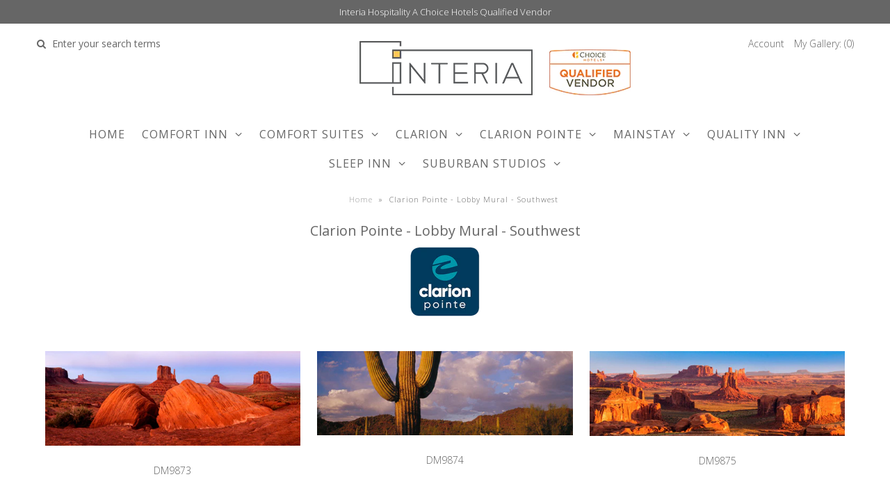

--- FILE ---
content_type: text/html; charset=utf-8
request_url: https://interiahospitality-choicehotels.com/collections/clarion-pointe-lobby-mural-southwest
body_size: 17746
content:
<!DOCTYPE html>
<!--[if lt IE 7 ]><html class="ie ie6" lang="en"> <![endif]-->
<!--[if IE 7 ]><html class="ie ie7" lang="en"> <![endif]-->
<!--[if IE 8 ]><html class="ie ie8" lang="en"> <![endif]-->
<!--[if (gte IE 9)|!(IE)]><!--><html lang="en"> <!--<![endif]-->
<head>
  <meta name="google-site-verification" content="98NrA6aFB7tKCOfyIRAO6Kbpm4WMjqebFHZD6IWRCoA" />
  <!-- Google Web Fonts
================================================== -->

  
  
  <link href='//fonts.googleapis.com/css?family=Arvo:400,700' rel='stylesheet' type='text/css'>
    

  
  
  <link href='//fonts.googleapis.com/css?family=Glegoo' rel='stylesheet' type='text/css'>
  

  
  
  <link href='//fonts.googleapis.com/css?family=Lato:300,400,700' rel='stylesheet' type='text/css'>
    

  
  
  <link href='//fonts.googleapis.com/css?family=Lobster' rel='stylesheet' type='text/css'>
     

  
  
  <link href='//fonts.googleapis.com/css?family=Lobster+Two:400,700' rel='stylesheet' type='text/css'>
     

  
  
  <link href='//fonts.googleapis.com/css?family=Montserrat:400,700' rel='stylesheet' type='text/css'>
    

  
  
  <link href='//fonts.googleapis.com/css?family=Noticia+Text:400,700' rel='stylesheet' type='text/css'>
       

  
  
  <link href='//fonts.googleapis.com/css?family=Open+Sans:400,300,700' rel='stylesheet' type='text/css'>
    

  
  
  <link href='//fonts.googleapis.com/css?family=Open+Sans+Condensed:300,700' rel='stylesheet' type='text/css'>
  

  
  
  <link href='//fonts.googleapis.com/css?family=Oswald:400,300,700' rel='stylesheet' type='text/css'>
  

  
  
  <link href='//fonts.googleapis.com/css?family=PT+Sans:400,700' rel='stylesheet' type='text/css'>
      

  
  
  <link href='//fonts.googleapis.com/css?family=PT+Sans+Narrow:400,700' rel='stylesheet' type='text/css'>
   

  
  
  <link href='//fonts.googleapis.com/css?family=Questrial' rel='stylesheet' type='text/css'>
     

  
  
  <link href='//fonts.googleapis.com/css?family=Raleway:400,300,700' rel='stylesheet' type='text/css'>
    


<meta property="og:type" content="website">
<meta property="og:title" content="Clarion Pointe - Lobby Mural - Southwest">
<meta property="og:url" content="https://interiahospitality-choicehotels.com/collections/clarion-pointe-lobby-mural-southwest">

<meta property="og:description" content="">


<meta property="og:image" content="http://interiahospitality-choicehotels.com/cdn/shop/t/3/assets/logo.png?v=97417215350161167551543856731">
<meta property="og:image:secure_url" content="https://interiahospitality-choicehotels.com/cdn/shop/t/3/assets/logo.png?v=97417215350161167551543856731">


<meta property="og:site_name" content="interiahospitality-choicehotels">



<meta name="twitter:card" content="summary">


<meta name="twitter:site" content="@InteriaContract">


  
  <!-- Meta 
================================================== -->
  <title>
    Clarion Pointe - Lobby Mural - Southwest &ndash; interiahospitality-choicehotels
  </title>
  
  <meta name="description" content="" />
  
  <link rel="canonical" href="https://interiahospitality-choicehotels.com/collections/clarion-pointe-lobby-mural-southwest" />


  <!-- Mobile Specific Metas
================================================== -->
  <meta name="viewport" content="width=device-width, initial-scale=1, maximum-scale=1">

  <!-- CSS
================================================== -->

  <link href="//interiahospitality-choicehotels.com/cdn/shop/t/3/assets/stylesheet.css?v=59812711199291139871543856741" rel="stylesheet" type="text/css" media="all" />  
  <link href="//interiahospitality-choicehotels.com/cdn/shop/t/3/assets/layout.css?v=88626074538005387211543856741" rel="stylesheet" type="text/css" media="all" />
  <link href="//interiahospitality-choicehotels.com/cdn/shop/t/3/assets/flexslider.css?v=14635879871455596301543856741" rel="stylesheet" type="text/css" media="all" />
  <link href="//interiahospitality-choicehotels.com/cdn/shop/t/3/assets/jquery.fs.selecter.css?v=153310882444283559811543856729" rel="stylesheet" type="text/css" media="all" />
  <link href="//interiahospitality-choicehotels.com/cdn/shop/t/3/assets/jquery.fancybox.css?v=93473359076168340111732733984" rel="stylesheet" type="text/css" media="all" />
  <link href="//interiahospitality-choicehotels.com/cdn/shop/t/3/assets/font-awesome.css?v=79408481144322136341543856725" rel="stylesheet" type="text/css" media="all" />


  <!--[if IE 7]>
<link href="//interiahospitality-choicehotels.com/cdn/shop/t/3/assets/ie7.css?v=173202355345939848621543856728" rel="stylesheet" type="text/css" media="all" />
<![endif]-->

  <!--[if lt IE 9]>
<script src="//html5shim.googlecode.com/svn/trunk/html5.js"></script>
<![endif]-->

  <!-- JS
================================================= -->

  <script type="text/javascript" src="//ajax.googleapis.com/ajax/libs/jquery/1.11.0/jquery.min.js"></script>

  <script src="//interiahospitality-choicehotels.com/cdn/shop/t/3/assets/theme.js?v=181056558981637771011543856741" type="text/javascript"></script>  
  <script src="//interiahospitality-choicehotels.com/cdn/shopifycloud/storefront/assets/themes_support/option_selection-b017cd28.js" type="text/javascript"></script>
  <script src="//interiahospitality-choicehotels.com/cdn/shop/t/3/assets/jquery.flexslider.js?v=87967274170219106311543856729" type="text/javascript"></script>
  <script src="//interiahospitality-choicehotels.com/cdn/shop/t/3/assets/jquery.easing.1.3.js?v=172541285191835633401543856728" type="text/javascript"></script>
  <script src="//interiahospitality-choicehotels.com/cdn/shop/t/3/assets/jquery.fs.selecter.min.js?v=121112644360495546941543856729" type="text/javascript"></script>
  <script src="//interiahospitality-choicehotels.com/cdn/shop/t/3/assets/jquery.fs.shifter.js?v=83991736618713281761543856730" type="text/javascript"></script>
  <script src="//interiahospitality-choicehotels.com/cdn/shop/t/3/assets/jquery.fancybox.pack.js?v=98388074616830255951543856729" type="text/javascript"></script> 
  <script src="//interiahospitality-choicehotels.com/cdn/shop/t/3/assets/jquery.elevatezoom.js?v=92954911247734776201543856728" type="text/javascript"></script>  
  <script src="//interiahospitality-choicehotels.com/cdn/shop/t/3/assets/jquery.placeholder.js?v=23817066470502801731543856730" type="text/javascript"></script>  
  <script src="//interiahospitality-choicehotels.com/cdn/shop/t/3/assets/jquery.cookie.js?v=61671871682430135081543856728" type="text/javascript"></script>

      


  <!--[if (gte IE 6)&(lte IE 8)]>
  <script src="//interiahospitality-choicehotels.com/cdn/shop/t/3/assets/selectivizr-min.js?v=53916545486504562791543856736" type="text/javascript"></script>
  <![endif]-->   

  <script>window.performance && window.performance.mark && window.performance.mark('shopify.content_for_header.start');</script><meta id="shopify-digital-wallet" name="shopify-digital-wallet" content="/21785465/digital_wallets/dialog">
<link rel="alternate" type="application/atom+xml" title="Feed" href="/collections/clarion-pointe-lobby-mural-southwest.atom" />
<link rel="alternate" type="application/json+oembed" href="https://interiahospitality-choicehotels.com/collections/clarion-pointe-lobby-mural-southwest.oembed">
<script async="async" src="/checkouts/internal/preloads.js?locale=en-US"></script>
<script id="shopify-features" type="application/json">{"accessToken":"6009c424f3014f545fb3572666aa4394","betas":["rich-media-storefront-analytics"],"domain":"interiahospitality-choicehotels.com","predictiveSearch":true,"shopId":21785465,"locale":"en"}</script>
<script>var Shopify = Shopify || {};
Shopify.shop = "interiahospitality-choicehotels.myshopify.com";
Shopify.locale = "en";
Shopify.currency = {"active":"USD","rate":"1.0"};
Shopify.country = "US";
Shopify.theme = {"name":"Copy of theme-export-www-artforbw-com-theme-exp...","id":42785472581,"schema_name":null,"schema_version":null,"theme_store_id":null,"role":"main"};
Shopify.theme.handle = "null";
Shopify.theme.style = {"id":null,"handle":null};
Shopify.cdnHost = "interiahospitality-choicehotels.com/cdn";
Shopify.routes = Shopify.routes || {};
Shopify.routes.root = "/";</script>
<script type="module">!function(o){(o.Shopify=o.Shopify||{}).modules=!0}(window);</script>
<script>!function(o){function n(){var o=[];function n(){o.push(Array.prototype.slice.apply(arguments))}return n.q=o,n}var t=o.Shopify=o.Shopify||{};t.loadFeatures=n(),t.autoloadFeatures=n()}(window);</script>
<script id="shop-js-analytics" type="application/json">{"pageType":"collection"}</script>
<script defer="defer" async type="module" src="//interiahospitality-choicehotels.com/cdn/shopifycloud/shop-js/modules/v2/client.init-shop-cart-sync_BdyHc3Nr.en.esm.js"></script>
<script defer="defer" async type="module" src="//interiahospitality-choicehotels.com/cdn/shopifycloud/shop-js/modules/v2/chunk.common_Daul8nwZ.esm.js"></script>
<script type="module">
  await import("//interiahospitality-choicehotels.com/cdn/shopifycloud/shop-js/modules/v2/client.init-shop-cart-sync_BdyHc3Nr.en.esm.js");
await import("//interiahospitality-choicehotels.com/cdn/shopifycloud/shop-js/modules/v2/chunk.common_Daul8nwZ.esm.js");

  window.Shopify.SignInWithShop?.initShopCartSync?.({"fedCMEnabled":true,"windoidEnabled":true});

</script>
<script>(function() {
  var isLoaded = false;
  function asyncLoad() {
    if (isLoaded) return;
    isLoaded = true;
    var urls = ["https:\/\/requestquote.w3apps.co\/js\/app.js?shop=interiahospitality-choicehotels.myshopify.com"];
    for (var i = 0; i < urls.length; i++) {
      var s = document.createElement('script');
      s.type = 'text/javascript';
      s.async = true;
      s.src = urls[i];
      var x = document.getElementsByTagName('script')[0];
      x.parentNode.insertBefore(s, x);
    }
  };
  if(window.attachEvent) {
    window.attachEvent('onload', asyncLoad);
  } else {
    window.addEventListener('load', asyncLoad, false);
  }
})();</script>
<script id="__st">var __st={"a":21785465,"offset":-28800,"reqid":"161a41ae-43df-42cc-a0de-f439df3a4252-1768984929","pageurl":"interiahospitality-choicehotels.com\/collections\/clarion-pointe-lobby-mural-southwest","u":"9b232cbbca23","p":"collection","rtyp":"collection","rid":161422082117};</script>
<script>window.ShopifyPaypalV4VisibilityTracking = true;</script>
<script id="captcha-bootstrap">!function(){'use strict';const t='contact',e='account',n='new_comment',o=[[t,t],['blogs',n],['comments',n],[t,'customer']],c=[[e,'customer_login'],[e,'guest_login'],[e,'recover_customer_password'],[e,'create_customer']],r=t=>t.map((([t,e])=>`form[action*='/${t}']:not([data-nocaptcha='true']) input[name='form_type'][value='${e}']`)).join(','),a=t=>()=>t?[...document.querySelectorAll(t)].map((t=>t.form)):[];function s(){const t=[...o],e=r(t);return a(e)}const i='password',u='form_key',d=['recaptcha-v3-token','g-recaptcha-response','h-captcha-response',i],f=()=>{try{return window.sessionStorage}catch{return}},m='__shopify_v',_=t=>t.elements[u];function p(t,e,n=!1){try{const o=window.sessionStorage,c=JSON.parse(o.getItem(e)),{data:r}=function(t){const{data:e,action:n}=t;return t[m]||n?{data:e,action:n}:{data:t,action:n}}(c);for(const[e,n]of Object.entries(r))t.elements[e]&&(t.elements[e].value=n);n&&o.removeItem(e)}catch(o){console.error('form repopulation failed',{error:o})}}const l='form_type',E='cptcha';function T(t){t.dataset[E]=!0}const w=window,h=w.document,L='Shopify',v='ce_forms',y='captcha';let A=!1;((t,e)=>{const n=(g='f06e6c50-85a8-45c8-87d0-21a2b65856fe',I='https://cdn.shopify.com/shopifycloud/storefront-forms-hcaptcha/ce_storefront_forms_captcha_hcaptcha.v1.5.2.iife.js',D={infoText:'Protected by hCaptcha',privacyText:'Privacy',termsText:'Terms'},(t,e,n)=>{const o=w[L][v],c=o.bindForm;if(c)return c(t,g,e,D).then(n);var r;o.q.push([[t,g,e,D],n]),r=I,A||(h.body.append(Object.assign(h.createElement('script'),{id:'captcha-provider',async:!0,src:r})),A=!0)});var g,I,D;w[L]=w[L]||{},w[L][v]=w[L][v]||{},w[L][v].q=[],w[L][y]=w[L][y]||{},w[L][y].protect=function(t,e){n(t,void 0,e),T(t)},Object.freeze(w[L][y]),function(t,e,n,w,h,L){const[v,y,A,g]=function(t,e,n){const i=e?o:[],u=t?c:[],d=[...i,...u],f=r(d),m=r(i),_=r(d.filter((([t,e])=>n.includes(e))));return[a(f),a(m),a(_),s()]}(w,h,L),I=t=>{const e=t.target;return e instanceof HTMLFormElement?e:e&&e.form},D=t=>v().includes(t);t.addEventListener('submit',(t=>{const e=I(t);if(!e)return;const n=D(e)&&!e.dataset.hcaptchaBound&&!e.dataset.recaptchaBound,o=_(e),c=g().includes(e)&&(!o||!o.value);(n||c)&&t.preventDefault(),c&&!n&&(function(t){try{if(!f())return;!function(t){const e=f();if(!e)return;const n=_(t);if(!n)return;const o=n.value;o&&e.removeItem(o)}(t);const e=Array.from(Array(32),(()=>Math.random().toString(36)[2])).join('');!function(t,e){_(t)||t.append(Object.assign(document.createElement('input'),{type:'hidden',name:u})),t.elements[u].value=e}(t,e),function(t,e){const n=f();if(!n)return;const o=[...t.querySelectorAll(`input[type='${i}']`)].map((({name:t})=>t)),c=[...d,...o],r={};for(const[a,s]of new FormData(t).entries())c.includes(a)||(r[a]=s);n.setItem(e,JSON.stringify({[m]:1,action:t.action,data:r}))}(t,e)}catch(e){console.error('failed to persist form',e)}}(e),e.submit())}));const S=(t,e)=>{t&&!t.dataset[E]&&(n(t,e.some((e=>e===t))),T(t))};for(const o of['focusin','change'])t.addEventListener(o,(t=>{const e=I(t);D(e)&&S(e,y())}));const B=e.get('form_key'),M=e.get(l),P=B&&M;t.addEventListener('DOMContentLoaded',(()=>{const t=y();if(P)for(const e of t)e.elements[l].value===M&&p(e,B);[...new Set([...A(),...v().filter((t=>'true'===t.dataset.shopifyCaptcha))])].forEach((e=>S(e,t)))}))}(h,new URLSearchParams(w.location.search),n,t,e,['guest_login'])})(!0,!0)}();</script>
<script integrity="sha256-4kQ18oKyAcykRKYeNunJcIwy7WH5gtpwJnB7kiuLZ1E=" data-source-attribution="shopify.loadfeatures" defer="defer" src="//interiahospitality-choicehotels.com/cdn/shopifycloud/storefront/assets/storefront/load_feature-a0a9edcb.js" crossorigin="anonymous"></script>
<script data-source-attribution="shopify.dynamic_checkout.dynamic.init">var Shopify=Shopify||{};Shopify.PaymentButton=Shopify.PaymentButton||{isStorefrontPortableWallets:!0,init:function(){window.Shopify.PaymentButton.init=function(){};var t=document.createElement("script");t.src="https://interiahospitality-choicehotels.com/cdn/shopifycloud/portable-wallets/latest/portable-wallets.en.js",t.type="module",document.head.appendChild(t)}};
</script>
<script data-source-attribution="shopify.dynamic_checkout.buyer_consent">
  function portableWalletsHideBuyerConsent(e){var t=document.getElementById("shopify-buyer-consent"),n=document.getElementById("shopify-subscription-policy-button");t&&n&&(t.classList.add("hidden"),t.setAttribute("aria-hidden","true"),n.removeEventListener("click",e))}function portableWalletsShowBuyerConsent(e){var t=document.getElementById("shopify-buyer-consent"),n=document.getElementById("shopify-subscription-policy-button");t&&n&&(t.classList.remove("hidden"),t.removeAttribute("aria-hidden"),n.addEventListener("click",e))}window.Shopify?.PaymentButton&&(window.Shopify.PaymentButton.hideBuyerConsent=portableWalletsHideBuyerConsent,window.Shopify.PaymentButton.showBuyerConsent=portableWalletsShowBuyerConsent);
</script>
<script data-source-attribution="shopify.dynamic_checkout.cart.bootstrap">document.addEventListener("DOMContentLoaded",(function(){function t(){return document.querySelector("shopify-accelerated-checkout-cart, shopify-accelerated-checkout")}if(t())Shopify.PaymentButton.init();else{new MutationObserver((function(e,n){t()&&(Shopify.PaymentButton.init(),n.disconnect())})).observe(document.body,{childList:!0,subtree:!0})}}));
</script>

<script>window.performance && window.performance.mark && window.performance.mark('shopify.content_for_header.end');</script>

  

  <!-- Favicons
================================================== -->
  <link rel="shortcut icon" href="//interiahospitality-choicehotels.com/cdn/shop/t/3/assets/favicon.png?v=1849866083738394351543856725">
<link href="https://monorail-edge.shopifysvc.com" rel="dns-prefetch">
<script>(function(){if ("sendBeacon" in navigator && "performance" in window) {try {var session_token_from_headers = performance.getEntriesByType('navigation')[0].serverTiming.find(x => x.name == '_s').description;} catch {var session_token_from_headers = undefined;}var session_cookie_matches = document.cookie.match(/_shopify_s=([^;]*)/);var session_token_from_cookie = session_cookie_matches && session_cookie_matches.length === 2 ? session_cookie_matches[1] : "";var session_token = session_token_from_headers || session_token_from_cookie || "";function handle_abandonment_event(e) {var entries = performance.getEntries().filter(function(entry) {return /monorail-edge.shopifysvc.com/.test(entry.name);});if (!window.abandonment_tracked && entries.length === 0) {window.abandonment_tracked = true;var currentMs = Date.now();var navigation_start = performance.timing.navigationStart;var payload = {shop_id: 21785465,url: window.location.href,navigation_start,duration: currentMs - navigation_start,session_token,page_type: "collection"};window.navigator.sendBeacon("https://monorail-edge.shopifysvc.com/v1/produce", JSON.stringify({schema_id: "online_store_buyer_site_abandonment/1.1",payload: payload,metadata: {event_created_at_ms: currentMs,event_sent_at_ms: currentMs}}));}}window.addEventListener('pagehide', handle_abandonment_event);}}());</script>
<script id="web-pixels-manager-setup">(function e(e,d,r,n,o){if(void 0===o&&(o={}),!Boolean(null===(a=null===(i=window.Shopify)||void 0===i?void 0:i.analytics)||void 0===a?void 0:a.replayQueue)){var i,a;window.Shopify=window.Shopify||{};var t=window.Shopify;t.analytics=t.analytics||{};var s=t.analytics;s.replayQueue=[],s.publish=function(e,d,r){return s.replayQueue.push([e,d,r]),!0};try{self.performance.mark("wpm:start")}catch(e){}var l=function(){var e={modern:/Edge?\/(1{2}[4-9]|1[2-9]\d|[2-9]\d{2}|\d{4,})\.\d+(\.\d+|)|Firefox\/(1{2}[4-9]|1[2-9]\d|[2-9]\d{2}|\d{4,})\.\d+(\.\d+|)|Chrom(ium|e)\/(9{2}|\d{3,})\.\d+(\.\d+|)|(Maci|X1{2}).+ Version\/(15\.\d+|(1[6-9]|[2-9]\d|\d{3,})\.\d+)([,.]\d+|)( \(\w+\)|)( Mobile\/\w+|) Safari\/|Chrome.+OPR\/(9{2}|\d{3,})\.\d+\.\d+|(CPU[ +]OS|iPhone[ +]OS|CPU[ +]iPhone|CPU IPhone OS|CPU iPad OS)[ +]+(15[._]\d+|(1[6-9]|[2-9]\d|\d{3,})[._]\d+)([._]\d+|)|Android:?[ /-](13[3-9]|1[4-9]\d|[2-9]\d{2}|\d{4,})(\.\d+|)(\.\d+|)|Android.+Firefox\/(13[5-9]|1[4-9]\d|[2-9]\d{2}|\d{4,})\.\d+(\.\d+|)|Android.+Chrom(ium|e)\/(13[3-9]|1[4-9]\d|[2-9]\d{2}|\d{4,})\.\d+(\.\d+|)|SamsungBrowser\/([2-9]\d|\d{3,})\.\d+/,legacy:/Edge?\/(1[6-9]|[2-9]\d|\d{3,})\.\d+(\.\d+|)|Firefox\/(5[4-9]|[6-9]\d|\d{3,})\.\d+(\.\d+|)|Chrom(ium|e)\/(5[1-9]|[6-9]\d|\d{3,})\.\d+(\.\d+|)([\d.]+$|.*Safari\/(?![\d.]+ Edge\/[\d.]+$))|(Maci|X1{2}).+ Version\/(10\.\d+|(1[1-9]|[2-9]\d|\d{3,})\.\d+)([,.]\d+|)( \(\w+\)|)( Mobile\/\w+|) Safari\/|Chrome.+OPR\/(3[89]|[4-9]\d|\d{3,})\.\d+\.\d+|(CPU[ +]OS|iPhone[ +]OS|CPU[ +]iPhone|CPU IPhone OS|CPU iPad OS)[ +]+(10[._]\d+|(1[1-9]|[2-9]\d|\d{3,})[._]\d+)([._]\d+|)|Android:?[ /-](13[3-9]|1[4-9]\d|[2-9]\d{2}|\d{4,})(\.\d+|)(\.\d+|)|Mobile Safari.+OPR\/([89]\d|\d{3,})\.\d+\.\d+|Android.+Firefox\/(13[5-9]|1[4-9]\d|[2-9]\d{2}|\d{4,})\.\d+(\.\d+|)|Android.+Chrom(ium|e)\/(13[3-9]|1[4-9]\d|[2-9]\d{2}|\d{4,})\.\d+(\.\d+|)|Android.+(UC? ?Browser|UCWEB|U3)[ /]?(15\.([5-9]|\d{2,})|(1[6-9]|[2-9]\d|\d{3,})\.\d+)\.\d+|SamsungBrowser\/(5\.\d+|([6-9]|\d{2,})\.\d+)|Android.+MQ{2}Browser\/(14(\.(9|\d{2,})|)|(1[5-9]|[2-9]\d|\d{3,})(\.\d+|))(\.\d+|)|K[Aa][Ii]OS\/(3\.\d+|([4-9]|\d{2,})\.\d+)(\.\d+|)/},d=e.modern,r=e.legacy,n=navigator.userAgent;return n.match(d)?"modern":n.match(r)?"legacy":"unknown"}(),u="modern"===l?"modern":"legacy",c=(null!=n?n:{modern:"",legacy:""})[u],f=function(e){return[e.baseUrl,"/wpm","/b",e.hashVersion,"modern"===e.buildTarget?"m":"l",".js"].join("")}({baseUrl:d,hashVersion:r,buildTarget:u}),m=function(e){var d=e.version,r=e.bundleTarget,n=e.surface,o=e.pageUrl,i=e.monorailEndpoint;return{emit:function(e){var a=e.status,t=e.errorMsg,s=(new Date).getTime(),l=JSON.stringify({metadata:{event_sent_at_ms:s},events:[{schema_id:"web_pixels_manager_load/3.1",payload:{version:d,bundle_target:r,page_url:o,status:a,surface:n,error_msg:t},metadata:{event_created_at_ms:s}}]});if(!i)return console&&console.warn&&console.warn("[Web Pixels Manager] No Monorail endpoint provided, skipping logging."),!1;try{return self.navigator.sendBeacon.bind(self.navigator)(i,l)}catch(e){}var u=new XMLHttpRequest;try{return u.open("POST",i,!0),u.setRequestHeader("Content-Type","text/plain"),u.send(l),!0}catch(e){return console&&console.warn&&console.warn("[Web Pixels Manager] Got an unhandled error while logging to Monorail."),!1}}}}({version:r,bundleTarget:l,surface:e.surface,pageUrl:self.location.href,monorailEndpoint:e.monorailEndpoint});try{o.browserTarget=l,function(e){var d=e.src,r=e.async,n=void 0===r||r,o=e.onload,i=e.onerror,a=e.sri,t=e.scriptDataAttributes,s=void 0===t?{}:t,l=document.createElement("script"),u=document.querySelector("head"),c=document.querySelector("body");if(l.async=n,l.src=d,a&&(l.integrity=a,l.crossOrigin="anonymous"),s)for(var f in s)if(Object.prototype.hasOwnProperty.call(s,f))try{l.dataset[f]=s[f]}catch(e){}if(o&&l.addEventListener("load",o),i&&l.addEventListener("error",i),u)u.appendChild(l);else{if(!c)throw new Error("Did not find a head or body element to append the script");c.appendChild(l)}}({src:f,async:!0,onload:function(){if(!function(){var e,d;return Boolean(null===(d=null===(e=window.Shopify)||void 0===e?void 0:e.analytics)||void 0===d?void 0:d.initialized)}()){var d=window.webPixelsManager.init(e)||void 0;if(d){var r=window.Shopify.analytics;r.replayQueue.forEach((function(e){var r=e[0],n=e[1],o=e[2];d.publishCustomEvent(r,n,o)})),r.replayQueue=[],r.publish=d.publishCustomEvent,r.visitor=d.visitor,r.initialized=!0}}},onerror:function(){return m.emit({status:"failed",errorMsg:"".concat(f," has failed to load")})},sri:function(e){var d=/^sha384-[A-Za-z0-9+/=]+$/;return"string"==typeof e&&d.test(e)}(c)?c:"",scriptDataAttributes:o}),m.emit({status:"loading"})}catch(e){m.emit({status:"failed",errorMsg:(null==e?void 0:e.message)||"Unknown error"})}}})({shopId: 21785465,storefrontBaseUrl: "https://interiahospitality-choicehotels.com",extensionsBaseUrl: "https://extensions.shopifycdn.com/cdn/shopifycloud/web-pixels-manager",monorailEndpoint: "https://monorail-edge.shopifysvc.com/unstable/produce_batch",surface: "storefront-renderer",enabledBetaFlags: ["2dca8a86"],webPixelsConfigList: [{"id":"1627586857","configuration":"{\"accountID\":\"interiahospitality-choicehotels\"}","eventPayloadVersion":"v1","runtimeContext":"STRICT","scriptVersion":"5503eca56790d6863e31590c8c364ee3","type":"APP","apiClientId":12388204545,"privacyPurposes":["ANALYTICS","MARKETING","SALE_OF_DATA"],"dataSharingAdjustments":{"protectedCustomerApprovalScopes":["read_customer_email","read_customer_name","read_customer_personal_data","read_customer_phone"]}},{"id":"952172841","configuration":"{\"config\":\"{\\\"pixel_id\\\":\\\"G-37CVD1NNLG\\\",\\\"gtag_events\\\":[{\\\"type\\\":\\\"purchase\\\",\\\"action_label\\\":\\\"G-37CVD1NNLG\\\"},{\\\"type\\\":\\\"page_view\\\",\\\"action_label\\\":\\\"G-37CVD1NNLG\\\"},{\\\"type\\\":\\\"view_item\\\",\\\"action_label\\\":\\\"G-37CVD1NNLG\\\"},{\\\"type\\\":\\\"search\\\",\\\"action_label\\\":\\\"G-37CVD1NNLG\\\"},{\\\"type\\\":\\\"add_to_cart\\\",\\\"action_label\\\":\\\"G-37CVD1NNLG\\\"},{\\\"type\\\":\\\"begin_checkout\\\",\\\"action_label\\\":\\\"G-37CVD1NNLG\\\"},{\\\"type\\\":\\\"add_payment_info\\\",\\\"action_label\\\":\\\"G-37CVD1NNLG\\\"}],\\\"enable_monitoring_mode\\\":false}\"}","eventPayloadVersion":"v1","runtimeContext":"OPEN","scriptVersion":"b2a88bafab3e21179ed38636efcd8a93","type":"APP","apiClientId":1780363,"privacyPurposes":[],"dataSharingAdjustments":{"protectedCustomerApprovalScopes":["read_customer_address","read_customer_email","read_customer_name","read_customer_personal_data","read_customer_phone"]}},{"id":"shopify-app-pixel","configuration":"{}","eventPayloadVersion":"v1","runtimeContext":"STRICT","scriptVersion":"0450","apiClientId":"shopify-pixel","type":"APP","privacyPurposes":["ANALYTICS","MARKETING"]},{"id":"shopify-custom-pixel","eventPayloadVersion":"v1","runtimeContext":"LAX","scriptVersion":"0450","apiClientId":"shopify-pixel","type":"CUSTOM","privacyPurposes":["ANALYTICS","MARKETING"]}],isMerchantRequest: false,initData: {"shop":{"name":"interiahospitality-choicehotels","paymentSettings":{"currencyCode":"USD"},"myshopifyDomain":"interiahospitality-choicehotels.myshopify.com","countryCode":"US","storefrontUrl":"https:\/\/interiahospitality-choicehotels.com"},"customer":null,"cart":null,"checkout":null,"productVariants":[],"purchasingCompany":null},},"https://interiahospitality-choicehotels.com/cdn","fcfee988w5aeb613cpc8e4bc33m6693e112",{"modern":"","legacy":""},{"shopId":"21785465","storefrontBaseUrl":"https:\/\/interiahospitality-choicehotels.com","extensionBaseUrl":"https:\/\/extensions.shopifycdn.com\/cdn\/shopifycloud\/web-pixels-manager","surface":"storefront-renderer","enabledBetaFlags":"[\"2dca8a86\"]","isMerchantRequest":"false","hashVersion":"fcfee988w5aeb613cpc8e4bc33m6693e112","publish":"custom","events":"[[\"page_viewed\",{}],[\"collection_viewed\",{\"collection\":{\"id\":\"161422082117\",\"title\":\"Clarion Pointe - Lobby Mural - Southwest\",\"productVariants\":[{\"price\":{\"amount\":0.0,\"currencyCode\":\"USD\"},\"product\":{\"title\":\"DM9873\",\"vendor\":\"Interia Hospitality\",\"id\":\"4551910064197\",\"untranslatedTitle\":\"DM9873\",\"url\":\"\/products\/dm9873\",\"type\":\"Clarion Pointe - Lobby Mural - Southwest\"},\"id\":\"31810547515461\",\"image\":{\"src\":\"\/\/interiahospitality-choicehotels.com\/cdn\/shop\/products\/DM9873.jpg?v=1598482537\"},\"sku\":\"\",\"title\":\"Default Title\",\"untranslatedTitle\":\"Default Title\"},{\"price\":{\"amount\":0.0,\"currencyCode\":\"USD\"},\"product\":{\"title\":\"DM9874\",\"vendor\":\"Interia Hospitality\",\"id\":\"4551910391877\",\"untranslatedTitle\":\"DM9874\",\"url\":\"\/products\/dm9874\",\"type\":\"Clarion Pointe - Lobby Mural - Southwest\"},\"id\":\"31810548301893\",\"image\":{\"src\":\"\/\/interiahospitality-choicehotels.com\/cdn\/shop\/products\/DM9874.jpg?v=1598482577\"},\"sku\":null,\"title\":\"Default Title\",\"untranslatedTitle\":\"Default Title\"},{\"price\":{\"amount\":0.0,\"currencyCode\":\"USD\"},\"product\":{\"title\":\"DM9875\",\"vendor\":\"Interia Hospitality\",\"id\":\"4551910621253\",\"untranslatedTitle\":\"DM9875\",\"url\":\"\/products\/dm9875\",\"type\":\"Clarion Pointe - Lobby Mural - Southwest\"},\"id\":\"31810548793413\",\"image\":{\"src\":\"\/\/interiahospitality-choicehotels.com\/cdn\/shop\/products\/DM9875.jpg?v=1598482612\"},\"sku\":null,\"title\":\"Default Title\",\"untranslatedTitle\":\"Default Title\"},{\"price\":{\"amount\":0.0,\"currencyCode\":\"USD\"},\"product\":{\"title\":\"DM9876\",\"vendor\":\"Interia Hospitality\",\"id\":\"4551910850629\",\"untranslatedTitle\":\"DM9876\",\"url\":\"\/products\/dm9876\",\"type\":\"Clarion Pointe - Lobby Mural - Southwest\"},\"id\":\"31810549121093\",\"image\":{\"src\":\"\/\/interiahospitality-choicehotels.com\/cdn\/shop\/products\/DM9876.jpg?v=1598482642\"},\"sku\":null,\"title\":\"Default Title\",\"untranslatedTitle\":\"Default Title\"},{\"price\":{\"amount\":0.0,\"currencyCode\":\"USD\"},\"product\":{\"title\":\"DM9877\",\"vendor\":\"Interia Hospitality\",\"id\":\"4551910948933\",\"untranslatedTitle\":\"DM9877\",\"url\":\"\/products\/dm9877\",\"type\":\"Clarion Pointe - Lobby Mural - Southwest\"},\"id\":\"31810549448773\",\"image\":{\"src\":\"\/\/interiahospitality-choicehotels.com\/cdn\/shop\/products\/DM9877.jpg?v=1598482671\"},\"sku\":null,\"title\":\"Default Title\",\"untranslatedTitle\":\"Default Title\"},{\"price\":{\"amount\":0.0,\"currencyCode\":\"USD\"},\"product\":{\"title\":\"DM9878\",\"vendor\":\"Interia Hospitality\",\"id\":\"4551911112773\",\"untranslatedTitle\":\"DM9878\",\"url\":\"\/products\/dm9878\",\"type\":\"Clarion Pointe - Lobby Mural - Southwest\"},\"id\":\"31810549874757\",\"image\":{\"src\":\"\/\/interiahospitality-choicehotels.com\/cdn\/shop\/products\/DM9878.jpg?v=1598482698\"},\"sku\":null,\"title\":\"Default Title\",\"untranslatedTitle\":\"Default Title\"},{\"price\":{\"amount\":0.0,\"currencyCode\":\"USD\"},\"product\":{\"title\":\"DM9879\",\"vendor\":\"Interia Hospitality\",\"id\":\"4551911211077\",\"untranslatedTitle\":\"DM9879\",\"url\":\"\/products\/dm9879\",\"type\":\"Clarion Pointe - Lobby Mural - Southwest\"},\"id\":\"31810550038597\",\"image\":{\"src\":\"\/\/interiahospitality-choicehotels.com\/cdn\/shop\/products\/DM9879.jpg?v=1598482726\"},\"sku\":null,\"title\":\"Default Title\",\"untranslatedTitle\":\"Default Title\"},{\"price\":{\"amount\":0.0,\"currencyCode\":\"USD\"},\"product\":{\"title\":\"DM9880\",\"vendor\":\"Interia Hospitality\",\"id\":\"4551911309381\",\"untranslatedTitle\":\"DM9880\",\"url\":\"\/products\/dm9880\",\"type\":\"Clarion Pointe - Lobby Mural - Southwest\"},\"id\":\"31810550726725\",\"image\":{\"src\":\"\/\/interiahospitality-choicehotels.com\/cdn\/shop\/products\/DM9880.jpg?v=1598482748\"},\"sku\":null,\"title\":\"Default Title\",\"untranslatedTitle\":\"Default Title\"},{\"price\":{\"amount\":0.0,\"currencyCode\":\"USD\"},\"product\":{\"title\":\"DM9881\",\"vendor\":\"Interia Hospitality\",\"id\":\"4551911407685\",\"untranslatedTitle\":\"DM9881\",\"url\":\"\/products\/dm9881\",\"type\":\"Clarion Pointe - Lobby Mural - Southwest\"},\"id\":\"31810550890565\",\"image\":{\"src\":\"\/\/interiahospitality-choicehotels.com\/cdn\/shop\/products\/DM9881.jpg?v=1598482774\"},\"sku\":null,\"title\":\"Default Title\",\"untranslatedTitle\":\"Default Title\"},{\"price\":{\"amount\":0.0,\"currencyCode\":\"USD\"},\"product\":{\"title\":\"DM9882\",\"vendor\":\"Interia Hospitality\",\"id\":\"4551911505989\",\"untranslatedTitle\":\"DM9882\",\"url\":\"\/products\/dm9882\",\"type\":\"Clarion Pointe - Lobby Mural - Southwest\"},\"id\":\"31810551152709\",\"image\":{\"src\":\"\/\/interiahospitality-choicehotels.com\/cdn\/shop\/products\/DM9882.jpg?v=1598482796\"},\"sku\":null,\"title\":\"Default Title\",\"untranslatedTitle\":\"Default Title\"},{\"price\":{\"amount\":0.0,\"currencyCode\":\"USD\"},\"product\":{\"title\":\"DM9883\",\"vendor\":\"Interia Hospitality\",\"id\":\"4551911735365\",\"untranslatedTitle\":\"DM9883\",\"url\":\"\/products\/dm9883\",\"type\":\"Clarion Pointe - Lobby Mural - Southwest\"},\"id\":\"31810553675845\",\"image\":{\"src\":\"\/\/interiahospitality-choicehotels.com\/cdn\/shop\/products\/DM9883.jpg?v=1598482818\"},\"sku\":null,\"title\":\"Default Title\",\"untranslatedTitle\":\"Default Title\"},{\"price\":{\"amount\":0.0,\"currencyCode\":\"USD\"},\"product\":{\"title\":\"DM9884\",\"vendor\":\"Interia Hospitality\",\"id\":\"4551911964741\",\"untranslatedTitle\":\"DM9884\",\"url\":\"\/products\/dm9884\",\"type\":\"Clarion Pointe - Lobby Mural - Southwest\"},\"id\":\"31810554789957\",\"image\":{\"src\":\"\/\/interiahospitality-choicehotels.com\/cdn\/shop\/products\/DM9884.jpg?v=1598482846\"},\"sku\":null,\"title\":\"Default Title\",\"untranslatedTitle\":\"Default Title\"},{\"price\":{\"amount\":0.0,\"currencyCode\":\"USD\"},\"product\":{\"title\":\"DM9885\",\"vendor\":\"Interia Hospitality\",\"id\":\"4551912030277\",\"untranslatedTitle\":\"DM9885\",\"url\":\"\/products\/dm9885\",\"type\":\"Clarion Pointe - Lobby Mural - Southwest\"},\"id\":\"31810556264517\",\"image\":{\"src\":\"\/\/interiahospitality-choicehotels.com\/cdn\/shop\/products\/DM9885.jpg?v=1598482876\"},\"sku\":null,\"title\":\"Default Title\",\"untranslatedTitle\":\"Default Title\"},{\"price\":{\"amount\":0.0,\"currencyCode\":\"USD\"},\"product\":{\"title\":\"DM9886\",\"vendor\":\"Interia Hospitality\",\"id\":\"4551913406533\",\"untranslatedTitle\":\"DM9886\",\"url\":\"\/products\/dm9886\",\"type\":\"Clarion Pointe - Lobby Mural - Southwest\"},\"id\":\"31810556461125\",\"image\":{\"src\":\"\/\/interiahospitality-choicehotels.com\/cdn\/shop\/products\/DM9886.jpg?v=1598482902\"},\"sku\":null,\"title\":\"Default Title\",\"untranslatedTitle\":\"Default Title\"},{\"price\":{\"amount\":0.0,\"currencyCode\":\"USD\"},\"product\":{\"title\":\"DM9887\",\"vendor\":\"Interia Hospitality\",\"id\":\"4551914881093\",\"untranslatedTitle\":\"DM9887\",\"url\":\"\/products\/dm9887\",\"type\":\"Clarion Pointe - Lobby Mural - Southwest\"},\"id\":\"31810556919877\",\"image\":{\"src\":\"\/\/interiahospitality-choicehotels.com\/cdn\/shop\/products\/DM9887.jpg?v=1598482929\"},\"sku\":null,\"title\":\"Default Title\",\"untranslatedTitle\":\"Default Title\"},{\"price\":{\"amount\":0.0,\"currencyCode\":\"USD\"},\"product\":{\"title\":\"DM9888\",\"vendor\":\"Interia Hospitality\",\"id\":\"4551914979397\",\"untranslatedTitle\":\"DM9888\",\"url\":\"\/products\/dm9888\",\"type\":\"Clarion Pointe - Lobby Mural - Southwest\"},\"id\":\"31810557083717\",\"image\":{\"src\":\"\/\/interiahospitality-choicehotels.com\/cdn\/shop\/products\/DM9888.jpg?v=1598482955\"},\"sku\":null,\"title\":\"Default Title\",\"untranslatedTitle\":\"Default Title\"},{\"price\":{\"amount\":0.0,\"currencyCode\":\"USD\"},\"product\":{\"title\":\"DM9889\",\"vendor\":\"Interia Hospitality\",\"id\":\"4551915077701\",\"untranslatedTitle\":\"DM9889\",\"url\":\"\/products\/dm9889\",\"type\":\"Clarion Pointe - Lobby Mural - Southwest\"},\"id\":\"31810557476933\",\"image\":{\"src\":\"\/\/interiahospitality-choicehotels.com\/cdn\/shop\/products\/DM9889.jpg?v=1598482995\"},\"sku\":null,\"title\":\"Default Title\",\"untranslatedTitle\":\"Default Title\"},{\"price\":{\"amount\":0.0,\"currencyCode\":\"USD\"},\"product\":{\"title\":\"DM9890\",\"vendor\":\"Interia Hospitality\",\"id\":\"4551915176005\",\"untranslatedTitle\":\"DM9890\",\"url\":\"\/products\/dm9890\",\"type\":\"Clarion Pointe - Lobby Mural - Southwest\"},\"id\":\"31810557739077\",\"image\":{\"src\":\"\/\/interiahospitality-choicehotels.com\/cdn\/shop\/products\/DM9890.jpg?v=1598483026\"},\"sku\":null,\"title\":\"Default Title\",\"untranslatedTitle\":\"Default Title\"},{\"price\":{\"amount\":0.0,\"currencyCode\":\"USD\"},\"product\":{\"title\":\"DM9891\",\"vendor\":\"Interia Hospitality\",\"id\":\"4551915307077\",\"untranslatedTitle\":\"DM9891\",\"url\":\"\/products\/dm9891\",\"type\":\"Clarion Pointe - Lobby Mural - Southwest\"},\"id\":\"31810557935685\",\"image\":{\"src\":\"\/\/interiahospitality-choicehotels.com\/cdn\/shop\/products\/DM9891.jpg?v=1598483056\"},\"sku\":null,\"title\":\"Default Title\",\"untranslatedTitle\":\"Default Title\"},{\"price\":{\"amount\":0.0,\"currencyCode\":\"USD\"},\"product\":{\"title\":\"DM9895\",\"vendor\":\"Interia Hospitality\",\"id\":\"4551915634757\",\"untranslatedTitle\":\"DM9895\",\"url\":\"\/products\/dm9895\",\"type\":\"Clarion Pointe - Lobby Mural - Southwest\"},\"id\":\"31810558623813\",\"image\":{\"src\":\"\/\/interiahospitality-choicehotels.com\/cdn\/shop\/products\/DM9895.jpg?v=1598483172\"},\"sku\":null,\"title\":\"Default Title\",\"untranslatedTitle\":\"Default Title\"},{\"price\":{\"amount\":0.0,\"currencyCode\":\"USD\"},\"product\":{\"title\":\"DM9896\",\"vendor\":\"Interia Hospitality\",\"id\":\"4551915765829\",\"untranslatedTitle\":\"DM9896\",\"url\":\"\/products\/dm9896\",\"type\":\"Clarion Pointe - Lobby Mural - Southwest\"},\"id\":\"31810558885957\",\"image\":{\"src\":\"\/\/interiahospitality-choicehotels.com\/cdn\/shop\/products\/DM9896.jpg?v=1598483208\"},\"sku\":null,\"title\":\"Default Title\",\"untranslatedTitle\":\"Default Title\"},{\"price\":{\"amount\":0.0,\"currencyCode\":\"USD\"},\"product\":{\"title\":\"DM9897\",\"vendor\":\"Interia Hospitality\",\"id\":\"4551915896901\",\"untranslatedTitle\":\"DM9897\",\"url\":\"\/products\/dm9897\",\"type\":\"Clarion Pointe - Lobby Mural - Southwest\"},\"id\":\"31810559115333\",\"image\":{\"src\":\"\/\/interiahospitality-choicehotels.com\/cdn\/shop\/products\/DM9897.jpg?v=1598483241\"},\"sku\":null,\"title\":\"Default Title\",\"untranslatedTitle\":\"Default Title\"},{\"price\":{\"amount\":0.0,\"currencyCode\":\"USD\"},\"product\":{\"title\":\"DM9898\",\"vendor\":\"Interia Hospitality\",\"id\":\"4551915995205\",\"untranslatedTitle\":\"DM9898\",\"url\":\"\/products\/dm9898\",\"type\":\"Clarion Pointe - Lobby Mural - Southwest\"},\"id\":\"31810559541317\",\"image\":{\"src\":\"\/\/interiahospitality-choicehotels.com\/cdn\/shop\/products\/DM9898.jpg?v=1598483275\"},\"sku\":null,\"title\":\"Default Title\",\"untranslatedTitle\":\"Default Title\"},{\"price\":{\"amount\":0.0,\"currencyCode\":\"USD\"},\"product\":{\"title\":\"DM9899\",\"vendor\":\"Interia Hospitality\",\"id\":\"4551916093509\",\"untranslatedTitle\":\"DM9899\",\"url\":\"\/products\/dm9899\",\"type\":\"Clarion Pointe - Lobby Mural - Southwest\"},\"id\":\"31810559770693\",\"image\":{\"src\":\"\/\/interiahospitality-choicehotels.com\/cdn\/shop\/products\/DM9899.jpg?v=1598483299\"},\"sku\":null,\"title\":\"Default Title\",\"untranslatedTitle\":\"Default Title\"},{\"price\":{\"amount\":0.0,\"currencyCode\":\"USD\"},\"product\":{\"title\":\"DM9900\",\"vendor\":\"Interia Hospitality\",\"id\":\"4551916159045\",\"untranslatedTitle\":\"DM9900\",\"url\":\"\/products\/dm9900\",\"type\":\"Clarion Pointe - Lobby Mural - Southwest\"},\"id\":\"31810559934533\",\"image\":{\"src\":\"\/\/interiahospitality-choicehotels.com\/cdn\/shop\/products\/DM9900.jpg?v=1598483328\"},\"sku\":null,\"title\":\"Default Title\",\"untranslatedTitle\":\"Default Title\"},{\"price\":{\"amount\":0.0,\"currencyCode\":\"USD\"},\"product\":{\"title\":\"DM9901\",\"vendor\":\"Interia Hospitality\",\"id\":\"4551916322885\",\"untranslatedTitle\":\"DM9901\",\"url\":\"\/products\/dm9901\",\"type\":\"Clarion Pointe - Lobby Mural - Southwest\"},\"id\":\"31810560163909\",\"image\":{\"src\":\"\/\/interiahospitality-choicehotels.com\/cdn\/shop\/products\/DM9901.jpg?v=1598483361\"},\"sku\":null,\"title\":\"Default Title\",\"untranslatedTitle\":\"Default Title\"},{\"price\":{\"amount\":0.0,\"currencyCode\":\"USD\"},\"product\":{\"title\":\"DM9902\",\"vendor\":\"Interia Hospitality\",\"id\":\"4551916388421\",\"untranslatedTitle\":\"DM9902\",\"url\":\"\/products\/dm9902\",\"type\":\"Clarion Pointe - Lobby Mural - Southwest\"},\"id\":\"31810560426053\",\"image\":{\"src\":\"\/\/interiahospitality-choicehotels.com\/cdn\/shop\/products\/DM9902.jpg?v=1598483388\"},\"sku\":null,\"title\":\"Default Title\",\"untranslatedTitle\":\"Default Title\"},{\"price\":{\"amount\":0.0,\"currencyCode\":\"USD\"},\"product\":{\"title\":\"DM9903\",\"vendor\":\"Interia Hospitality\",\"id\":\"4551916453957\",\"untranslatedTitle\":\"DM9903\",\"url\":\"\/products\/dm9903\",\"type\":\"Clarion Pointe - Lobby Mural - Southwest\"},\"id\":\"31810560589893\",\"image\":{\"src\":\"\/\/interiahospitality-choicehotels.com\/cdn\/shop\/products\/DM9903.jpg?v=1598483435\"},\"sku\":null,\"title\":\"Default Title\",\"untranslatedTitle\":\"Default Title\"},{\"price\":{\"amount\":0.0,\"currencyCode\":\"USD\"},\"product\":{\"title\":\"DM9904\",\"vendor\":\"Interia Hospitality\",\"id\":\"4551916617797\",\"untranslatedTitle\":\"DM9904\",\"url\":\"\/products\/dm9904\",\"type\":\"Clarion Pointe - Lobby Mural - Southwest\"},\"id\":\"31810560917573\",\"image\":{\"src\":\"\/\/interiahospitality-choicehotels.com\/cdn\/shop\/products\/DM9904.jpg?v=1598483460\"},\"sku\":null,\"title\":\"Default Title\",\"untranslatedTitle\":\"Default Title\"},{\"price\":{\"amount\":0.0,\"currencyCode\":\"USD\"},\"product\":{\"title\":\"DM9905\",\"vendor\":\"Interia Hospitality\",\"id\":\"4551916716101\",\"untranslatedTitle\":\"DM9905\",\"url\":\"\/products\/dm9905\",\"type\":\"Clarion Pointe - Lobby Mural - Southwest\"},\"id\":\"31810561081413\",\"image\":{\"src\":\"\/\/interiahospitality-choicehotels.com\/cdn\/shop\/products\/DM9905.jpg?v=1598483481\"},\"sku\":null,\"title\":\"Default Title\",\"untranslatedTitle\":\"Default Title\"},{\"price\":{\"amount\":0.0,\"currencyCode\":\"USD\"},\"product\":{\"title\":\"DM9907\",\"vendor\":\"Interia Hospitality\",\"id\":\"4551916945477\",\"untranslatedTitle\":\"DM9907\",\"url\":\"\/products\/dm9907\",\"type\":\"Clarion Pointe - Lobby Mural - Southwest\"},\"id\":\"31810561671237\",\"image\":{\"src\":\"\/\/interiahospitality-choicehotels.com\/cdn\/shop\/products\/DM9907.jpg?v=1598483545\"},\"sku\":null,\"title\":\"Default Title\",\"untranslatedTitle\":\"Default Title\"},{\"price\":{\"amount\":0.0,\"currencyCode\":\"USD\"},\"product\":{\"title\":\"DM9908\",\"vendor\":\"Interia Hospitality\",\"id\":\"4551917043781\",\"untranslatedTitle\":\"DM9908\",\"url\":\"\/products\/dm9908\",\"type\":\"Clarion Pointe - Lobby Mural - Southwest\"},\"id\":\"31810561867845\",\"image\":{\"src\":\"\/\/interiahospitality-choicehotels.com\/cdn\/shop\/products\/DM9908.jpg?v=1598483574\"},\"sku\":null,\"title\":\"Default Title\",\"untranslatedTitle\":\"Default Title\"},{\"price\":{\"amount\":0.0,\"currencyCode\":\"USD\"},\"product\":{\"title\":\"DM9909\",\"vendor\":\"Interia Hospitality\",\"id\":\"4551917174853\",\"untranslatedTitle\":\"DM9909\",\"url\":\"\/products\/dm9909\",\"type\":\"Clarion Pointe - Lobby Mural - Southwest\"},\"id\":\"31810562261061\",\"image\":{\"src\":\"\/\/interiahospitality-choicehotels.com\/cdn\/shop\/products\/DM9909.jpg?v=1598483601\"},\"sku\":null,\"title\":\"Default Title\",\"untranslatedTitle\":\"Default Title\"},{\"price\":{\"amount\":0.0,\"currencyCode\":\"USD\"},\"product\":{\"title\":\"DM9910\",\"vendor\":\"Interia Hospitality\",\"id\":\"4551917338693\",\"untranslatedTitle\":\"DM9910\",\"url\":\"\/products\/dm9910\",\"type\":\"Clarion Pointe - Lobby Mural - Southwest\"},\"id\":\"31810562490437\",\"image\":{\"src\":\"\/\/interiahospitality-choicehotels.com\/cdn\/shop\/products\/DM9910.jpg?v=1598483633\"},\"sku\":null,\"title\":\"Default Title\",\"untranslatedTitle\":\"Default Title\"},{\"price\":{\"amount\":0.0,\"currencyCode\":\"USD\"},\"product\":{\"title\":\"DM9911\",\"vendor\":\"Interia Hospitality\",\"id\":\"4551917502533\",\"untranslatedTitle\":\"DM9911\",\"url\":\"\/products\/dm9911\",\"type\":\"Clarion Pointe - Lobby Mural - Southwest\"},\"id\":\"31810562752581\",\"image\":{\"src\":\"\/\/interiahospitality-choicehotels.com\/cdn\/shop\/products\/DM9911.jpg?v=1598483661\"},\"sku\":null,\"title\":\"Default Title\",\"untranslatedTitle\":\"Default Title\"},{\"price\":{\"amount\":0.0,\"currencyCode\":\"USD\"},\"product\":{\"title\":\"DM9912\",\"vendor\":\"Interia Hospitality\",\"id\":\"4551917731909\",\"untranslatedTitle\":\"DM9912\",\"url\":\"\/products\/dm9912\",\"type\":\"Clarion Pointe - Lobby Mural - Southwest\"},\"id\":\"31810563080261\",\"image\":{\"src\":\"\/\/interiahospitality-choicehotels.com\/cdn\/shop\/products\/DM9912.jpg?v=1598483690\"},\"sku\":null,\"title\":\"Default Title\",\"untranslatedTitle\":\"Default Title\"},{\"price\":{\"amount\":0.0,\"currencyCode\":\"USD\"},\"product\":{\"title\":\"DM9913\",\"vendor\":\"Interia Hospitality\",\"id\":\"4551917830213\",\"untranslatedTitle\":\"DM9913\",\"url\":\"\/products\/dm9913\",\"type\":\"Clarion Pointe - Lobby Mural - Southwest\"},\"id\":\"31810563276869\",\"image\":{\"src\":\"\/\/interiahospitality-choicehotels.com\/cdn\/shop\/products\/DM9913.jpg?v=1598483722\"},\"sku\":null,\"title\":\"Default Title\",\"untranslatedTitle\":\"Default Title\"},{\"price\":{\"amount\":0.0,\"currencyCode\":\"USD\"},\"product\":{\"title\":\"DM9914\",\"vendor\":\"Interia Hospitality\",\"id\":\"4551917928517\",\"untranslatedTitle\":\"DM9914\",\"url\":\"\/products\/dm9914\",\"type\":\"Clarion Pointe - Lobby Mural - Southwest\"},\"id\":\"31810563506245\",\"image\":{\"src\":\"\/\/interiahospitality-choicehotels.com\/cdn\/shop\/products\/DM9914.jpg?v=1598483748\"},\"sku\":null,\"title\":\"Default Title\",\"untranslatedTitle\":\"Default Title\"},{\"price\":{\"amount\":0.0,\"currencyCode\":\"USD\"},\"product\":{\"title\":\"DM9915\",\"vendor\":\"Interia Hospitality\",\"id\":\"4551917994053\",\"untranslatedTitle\":\"DM9915\",\"url\":\"\/products\/dm9915\",\"type\":\"Clarion Pointe - Lobby Mural - Southwest\"},\"id\":\"31810563670085\",\"image\":{\"src\":\"\/\/interiahospitality-choicehotels.com\/cdn\/shop\/products\/DM9915.jpg?v=1598483788\"},\"sku\":null,\"title\":\"Default Title\",\"untranslatedTitle\":\"Default Title\"},{\"price\":{\"amount\":0.0,\"currencyCode\":\"USD\"},\"product\":{\"title\":\"DM9916\",\"vendor\":\"Interia Hospitality\",\"id\":\"4551918125125\",\"untranslatedTitle\":\"DM9916\",\"url\":\"\/products\/dm9916\",\"type\":\"Clarion Pointe - Lobby Mural - Southwest\"},\"id\":\"31810563899461\",\"image\":{\"src\":\"\/\/interiahospitality-choicehotels.com\/cdn\/shop\/products\/DM9916.jpg?v=1598483820\"},\"sku\":null,\"title\":\"Default Title\",\"untranslatedTitle\":\"Default Title\"},{\"price\":{\"amount\":0.0,\"currencyCode\":\"USD\"},\"product\":{\"title\":\"DM9917\",\"vendor\":\"Interia Hospitality\",\"id\":\"4551918321733\",\"untranslatedTitle\":\"DM9917\",\"url\":\"\/products\/dm9917\",\"type\":\"Clarion Pointe - Lobby Mural - Southwest\"},\"id\":\"31810564390981\",\"image\":{\"src\":\"\/\/interiahospitality-choicehotels.com\/cdn\/shop\/products\/DM9917.jpg?v=1598483848\"},\"sku\":null,\"title\":\"Default Title\",\"untranslatedTitle\":\"Default Title\"}]}}]]"});</script><script>
  window.ShopifyAnalytics = window.ShopifyAnalytics || {};
  window.ShopifyAnalytics.meta = window.ShopifyAnalytics.meta || {};
  window.ShopifyAnalytics.meta.currency = 'USD';
  var meta = {"products":[{"id":4551910064197,"gid":"gid:\/\/shopify\/Product\/4551910064197","vendor":"Interia Hospitality","type":"Clarion Pointe - Lobby Mural - Southwest","handle":"dm9873","variants":[{"id":31810547515461,"price":0,"name":"DM9873","public_title":null,"sku":""}],"remote":false},{"id":4551910391877,"gid":"gid:\/\/shopify\/Product\/4551910391877","vendor":"Interia Hospitality","type":"Clarion Pointe - Lobby Mural - Southwest","handle":"dm9874","variants":[{"id":31810548301893,"price":0,"name":"DM9874","public_title":null,"sku":null}],"remote":false},{"id":4551910621253,"gid":"gid:\/\/shopify\/Product\/4551910621253","vendor":"Interia Hospitality","type":"Clarion Pointe - Lobby Mural - Southwest","handle":"dm9875","variants":[{"id":31810548793413,"price":0,"name":"DM9875","public_title":null,"sku":null}],"remote":false},{"id":4551910850629,"gid":"gid:\/\/shopify\/Product\/4551910850629","vendor":"Interia Hospitality","type":"Clarion Pointe - Lobby Mural - Southwest","handle":"dm9876","variants":[{"id":31810549121093,"price":0,"name":"DM9876","public_title":null,"sku":null}],"remote":false},{"id":4551910948933,"gid":"gid:\/\/shopify\/Product\/4551910948933","vendor":"Interia Hospitality","type":"Clarion Pointe - Lobby Mural - Southwest","handle":"dm9877","variants":[{"id":31810549448773,"price":0,"name":"DM9877","public_title":null,"sku":null}],"remote":false},{"id":4551911112773,"gid":"gid:\/\/shopify\/Product\/4551911112773","vendor":"Interia Hospitality","type":"Clarion Pointe - Lobby Mural - Southwest","handle":"dm9878","variants":[{"id":31810549874757,"price":0,"name":"DM9878","public_title":null,"sku":null}],"remote":false},{"id":4551911211077,"gid":"gid:\/\/shopify\/Product\/4551911211077","vendor":"Interia Hospitality","type":"Clarion Pointe - Lobby Mural - Southwest","handle":"dm9879","variants":[{"id":31810550038597,"price":0,"name":"DM9879","public_title":null,"sku":null}],"remote":false},{"id":4551911309381,"gid":"gid:\/\/shopify\/Product\/4551911309381","vendor":"Interia Hospitality","type":"Clarion Pointe - Lobby Mural - Southwest","handle":"dm9880","variants":[{"id":31810550726725,"price":0,"name":"DM9880","public_title":null,"sku":null}],"remote":false},{"id":4551911407685,"gid":"gid:\/\/shopify\/Product\/4551911407685","vendor":"Interia Hospitality","type":"Clarion Pointe - Lobby Mural - Southwest","handle":"dm9881","variants":[{"id":31810550890565,"price":0,"name":"DM9881","public_title":null,"sku":null}],"remote":false},{"id":4551911505989,"gid":"gid:\/\/shopify\/Product\/4551911505989","vendor":"Interia Hospitality","type":"Clarion Pointe - Lobby Mural - Southwest","handle":"dm9882","variants":[{"id":31810551152709,"price":0,"name":"DM9882","public_title":null,"sku":null}],"remote":false},{"id":4551911735365,"gid":"gid:\/\/shopify\/Product\/4551911735365","vendor":"Interia Hospitality","type":"Clarion Pointe - Lobby Mural - Southwest","handle":"dm9883","variants":[{"id":31810553675845,"price":0,"name":"DM9883","public_title":null,"sku":null}],"remote":false},{"id":4551911964741,"gid":"gid:\/\/shopify\/Product\/4551911964741","vendor":"Interia Hospitality","type":"Clarion Pointe - Lobby Mural - Southwest","handle":"dm9884","variants":[{"id":31810554789957,"price":0,"name":"DM9884","public_title":null,"sku":null}],"remote":false},{"id":4551912030277,"gid":"gid:\/\/shopify\/Product\/4551912030277","vendor":"Interia Hospitality","type":"Clarion Pointe - Lobby Mural - Southwest","handle":"dm9885","variants":[{"id":31810556264517,"price":0,"name":"DM9885","public_title":null,"sku":null}],"remote":false},{"id":4551913406533,"gid":"gid:\/\/shopify\/Product\/4551913406533","vendor":"Interia Hospitality","type":"Clarion Pointe - Lobby Mural - Southwest","handle":"dm9886","variants":[{"id":31810556461125,"price":0,"name":"DM9886","public_title":null,"sku":null}],"remote":false},{"id":4551914881093,"gid":"gid:\/\/shopify\/Product\/4551914881093","vendor":"Interia Hospitality","type":"Clarion Pointe - Lobby Mural - Southwest","handle":"dm9887","variants":[{"id":31810556919877,"price":0,"name":"DM9887","public_title":null,"sku":null}],"remote":false},{"id":4551914979397,"gid":"gid:\/\/shopify\/Product\/4551914979397","vendor":"Interia Hospitality","type":"Clarion Pointe - Lobby Mural - Southwest","handle":"dm9888","variants":[{"id":31810557083717,"price":0,"name":"DM9888","public_title":null,"sku":null}],"remote":false},{"id":4551915077701,"gid":"gid:\/\/shopify\/Product\/4551915077701","vendor":"Interia Hospitality","type":"Clarion Pointe - Lobby Mural - Southwest","handle":"dm9889","variants":[{"id":31810557476933,"price":0,"name":"DM9889","public_title":null,"sku":null}],"remote":false},{"id":4551915176005,"gid":"gid:\/\/shopify\/Product\/4551915176005","vendor":"Interia Hospitality","type":"Clarion Pointe - Lobby Mural - Southwest","handle":"dm9890","variants":[{"id":31810557739077,"price":0,"name":"DM9890","public_title":null,"sku":null}],"remote":false},{"id":4551915307077,"gid":"gid:\/\/shopify\/Product\/4551915307077","vendor":"Interia Hospitality","type":"Clarion Pointe - Lobby Mural - Southwest","handle":"dm9891","variants":[{"id":31810557935685,"price":0,"name":"DM9891","public_title":null,"sku":null}],"remote":false},{"id":4551915634757,"gid":"gid:\/\/shopify\/Product\/4551915634757","vendor":"Interia Hospitality","type":"Clarion Pointe - Lobby Mural - Southwest","handle":"dm9895","variants":[{"id":31810558623813,"price":0,"name":"DM9895","public_title":null,"sku":null}],"remote":false},{"id":4551915765829,"gid":"gid:\/\/shopify\/Product\/4551915765829","vendor":"Interia Hospitality","type":"Clarion Pointe - Lobby Mural - Southwest","handle":"dm9896","variants":[{"id":31810558885957,"price":0,"name":"DM9896","public_title":null,"sku":null}],"remote":false},{"id":4551915896901,"gid":"gid:\/\/shopify\/Product\/4551915896901","vendor":"Interia Hospitality","type":"Clarion Pointe - Lobby Mural - Southwest","handle":"dm9897","variants":[{"id":31810559115333,"price":0,"name":"DM9897","public_title":null,"sku":null}],"remote":false},{"id":4551915995205,"gid":"gid:\/\/shopify\/Product\/4551915995205","vendor":"Interia Hospitality","type":"Clarion Pointe - Lobby Mural - Southwest","handle":"dm9898","variants":[{"id":31810559541317,"price":0,"name":"DM9898","public_title":null,"sku":null}],"remote":false},{"id":4551916093509,"gid":"gid:\/\/shopify\/Product\/4551916093509","vendor":"Interia Hospitality","type":"Clarion Pointe - Lobby Mural - Southwest","handle":"dm9899","variants":[{"id":31810559770693,"price":0,"name":"DM9899","public_title":null,"sku":null}],"remote":false},{"id":4551916159045,"gid":"gid:\/\/shopify\/Product\/4551916159045","vendor":"Interia Hospitality","type":"Clarion Pointe - Lobby Mural - Southwest","handle":"dm9900","variants":[{"id":31810559934533,"price":0,"name":"DM9900","public_title":null,"sku":null}],"remote":false},{"id":4551916322885,"gid":"gid:\/\/shopify\/Product\/4551916322885","vendor":"Interia Hospitality","type":"Clarion Pointe - Lobby Mural - Southwest","handle":"dm9901","variants":[{"id":31810560163909,"price":0,"name":"DM9901","public_title":null,"sku":null}],"remote":false},{"id":4551916388421,"gid":"gid:\/\/shopify\/Product\/4551916388421","vendor":"Interia Hospitality","type":"Clarion Pointe - Lobby Mural - Southwest","handle":"dm9902","variants":[{"id":31810560426053,"price":0,"name":"DM9902","public_title":null,"sku":null}],"remote":false},{"id":4551916453957,"gid":"gid:\/\/shopify\/Product\/4551916453957","vendor":"Interia Hospitality","type":"Clarion Pointe - Lobby Mural - Southwest","handle":"dm9903","variants":[{"id":31810560589893,"price":0,"name":"DM9903","public_title":null,"sku":null}],"remote":false},{"id":4551916617797,"gid":"gid:\/\/shopify\/Product\/4551916617797","vendor":"Interia Hospitality","type":"Clarion Pointe - Lobby Mural - Southwest","handle":"dm9904","variants":[{"id":31810560917573,"price":0,"name":"DM9904","public_title":null,"sku":null}],"remote":false},{"id":4551916716101,"gid":"gid:\/\/shopify\/Product\/4551916716101","vendor":"Interia Hospitality","type":"Clarion Pointe - Lobby Mural - Southwest","handle":"dm9905","variants":[{"id":31810561081413,"price":0,"name":"DM9905","public_title":null,"sku":null}],"remote":false},{"id":4551916945477,"gid":"gid:\/\/shopify\/Product\/4551916945477","vendor":"Interia Hospitality","type":"Clarion Pointe - Lobby Mural - Southwest","handle":"dm9907","variants":[{"id":31810561671237,"price":0,"name":"DM9907","public_title":null,"sku":null}],"remote":false},{"id":4551917043781,"gid":"gid:\/\/shopify\/Product\/4551917043781","vendor":"Interia Hospitality","type":"Clarion Pointe - Lobby Mural - Southwest","handle":"dm9908","variants":[{"id":31810561867845,"price":0,"name":"DM9908","public_title":null,"sku":null}],"remote":false},{"id":4551917174853,"gid":"gid:\/\/shopify\/Product\/4551917174853","vendor":"Interia Hospitality","type":"Clarion Pointe - Lobby Mural - Southwest","handle":"dm9909","variants":[{"id":31810562261061,"price":0,"name":"DM9909","public_title":null,"sku":null}],"remote":false},{"id":4551917338693,"gid":"gid:\/\/shopify\/Product\/4551917338693","vendor":"Interia Hospitality","type":"Clarion Pointe - Lobby Mural - Southwest","handle":"dm9910","variants":[{"id":31810562490437,"price":0,"name":"DM9910","public_title":null,"sku":null}],"remote":false},{"id":4551917502533,"gid":"gid:\/\/shopify\/Product\/4551917502533","vendor":"Interia Hospitality","type":"Clarion Pointe - Lobby Mural - Southwest","handle":"dm9911","variants":[{"id":31810562752581,"price":0,"name":"DM9911","public_title":null,"sku":null}],"remote":false},{"id":4551917731909,"gid":"gid:\/\/shopify\/Product\/4551917731909","vendor":"Interia Hospitality","type":"Clarion Pointe - Lobby Mural - Southwest","handle":"dm9912","variants":[{"id":31810563080261,"price":0,"name":"DM9912","public_title":null,"sku":null}],"remote":false},{"id":4551917830213,"gid":"gid:\/\/shopify\/Product\/4551917830213","vendor":"Interia Hospitality","type":"Clarion Pointe - Lobby Mural - Southwest","handle":"dm9913","variants":[{"id":31810563276869,"price":0,"name":"DM9913","public_title":null,"sku":null}],"remote":false},{"id":4551917928517,"gid":"gid:\/\/shopify\/Product\/4551917928517","vendor":"Interia Hospitality","type":"Clarion Pointe - Lobby Mural - Southwest","handle":"dm9914","variants":[{"id":31810563506245,"price":0,"name":"DM9914","public_title":null,"sku":null}],"remote":false},{"id":4551917994053,"gid":"gid:\/\/shopify\/Product\/4551917994053","vendor":"Interia Hospitality","type":"Clarion Pointe - Lobby Mural - Southwest","handle":"dm9915","variants":[{"id":31810563670085,"price":0,"name":"DM9915","public_title":null,"sku":null}],"remote":false},{"id":4551918125125,"gid":"gid:\/\/shopify\/Product\/4551918125125","vendor":"Interia Hospitality","type":"Clarion Pointe - Lobby Mural - Southwest","handle":"dm9916","variants":[{"id":31810563899461,"price":0,"name":"DM9916","public_title":null,"sku":null}],"remote":false},{"id":4551918321733,"gid":"gid:\/\/shopify\/Product\/4551918321733","vendor":"Interia Hospitality","type":"Clarion Pointe - Lobby Mural - Southwest","handle":"dm9917","variants":[{"id":31810564390981,"price":0,"name":"DM9917","public_title":null,"sku":null}],"remote":false}],"page":{"pageType":"collection","resourceType":"collection","resourceId":161422082117,"requestId":"161a41ae-43df-42cc-a0de-f439df3a4252-1768984929"}};
  for (var attr in meta) {
    window.ShopifyAnalytics.meta[attr] = meta[attr];
  }
</script>
<script class="analytics">
  (function () {
    var customDocumentWrite = function(content) {
      var jquery = null;

      if (window.jQuery) {
        jquery = window.jQuery;
      } else if (window.Checkout && window.Checkout.$) {
        jquery = window.Checkout.$;
      }

      if (jquery) {
        jquery('body').append(content);
      }
    };

    var hasLoggedConversion = function(token) {
      if (token) {
        return document.cookie.indexOf('loggedConversion=' + token) !== -1;
      }
      return false;
    }

    var setCookieIfConversion = function(token) {
      if (token) {
        var twoMonthsFromNow = new Date(Date.now());
        twoMonthsFromNow.setMonth(twoMonthsFromNow.getMonth() + 2);

        document.cookie = 'loggedConversion=' + token + '; expires=' + twoMonthsFromNow;
      }
    }

    var trekkie = window.ShopifyAnalytics.lib = window.trekkie = window.trekkie || [];
    if (trekkie.integrations) {
      return;
    }
    trekkie.methods = [
      'identify',
      'page',
      'ready',
      'track',
      'trackForm',
      'trackLink'
    ];
    trekkie.factory = function(method) {
      return function() {
        var args = Array.prototype.slice.call(arguments);
        args.unshift(method);
        trekkie.push(args);
        return trekkie;
      };
    };
    for (var i = 0; i < trekkie.methods.length; i++) {
      var key = trekkie.methods[i];
      trekkie[key] = trekkie.factory(key);
    }
    trekkie.load = function(config) {
      trekkie.config = config || {};
      trekkie.config.initialDocumentCookie = document.cookie;
      var first = document.getElementsByTagName('script')[0];
      var script = document.createElement('script');
      script.type = 'text/javascript';
      script.onerror = function(e) {
        var scriptFallback = document.createElement('script');
        scriptFallback.type = 'text/javascript';
        scriptFallback.onerror = function(error) {
                var Monorail = {
      produce: function produce(monorailDomain, schemaId, payload) {
        var currentMs = new Date().getTime();
        var event = {
          schema_id: schemaId,
          payload: payload,
          metadata: {
            event_created_at_ms: currentMs,
            event_sent_at_ms: currentMs
          }
        };
        return Monorail.sendRequest("https://" + monorailDomain + "/v1/produce", JSON.stringify(event));
      },
      sendRequest: function sendRequest(endpointUrl, payload) {
        // Try the sendBeacon API
        if (window && window.navigator && typeof window.navigator.sendBeacon === 'function' && typeof window.Blob === 'function' && !Monorail.isIos12()) {
          var blobData = new window.Blob([payload], {
            type: 'text/plain'
          });

          if (window.navigator.sendBeacon(endpointUrl, blobData)) {
            return true;
          } // sendBeacon was not successful

        } // XHR beacon

        var xhr = new XMLHttpRequest();

        try {
          xhr.open('POST', endpointUrl);
          xhr.setRequestHeader('Content-Type', 'text/plain');
          xhr.send(payload);
        } catch (e) {
          console.log(e);
        }

        return false;
      },
      isIos12: function isIos12() {
        return window.navigator.userAgent.lastIndexOf('iPhone; CPU iPhone OS 12_') !== -1 || window.navigator.userAgent.lastIndexOf('iPad; CPU OS 12_') !== -1;
      }
    };
    Monorail.produce('monorail-edge.shopifysvc.com',
      'trekkie_storefront_load_errors/1.1',
      {shop_id: 21785465,
      theme_id: 42785472581,
      app_name: "storefront",
      context_url: window.location.href,
      source_url: "//interiahospitality-choicehotels.com/cdn/s/trekkie.storefront.cd680fe47e6c39ca5d5df5f0a32d569bc48c0f27.min.js"});

        };
        scriptFallback.async = true;
        scriptFallback.src = '//interiahospitality-choicehotels.com/cdn/s/trekkie.storefront.cd680fe47e6c39ca5d5df5f0a32d569bc48c0f27.min.js';
        first.parentNode.insertBefore(scriptFallback, first);
      };
      script.async = true;
      script.src = '//interiahospitality-choicehotels.com/cdn/s/trekkie.storefront.cd680fe47e6c39ca5d5df5f0a32d569bc48c0f27.min.js';
      first.parentNode.insertBefore(script, first);
    };
    trekkie.load(
      {"Trekkie":{"appName":"storefront","development":false,"defaultAttributes":{"shopId":21785465,"isMerchantRequest":null,"themeId":42785472581,"themeCityHash":"14079406341842848970","contentLanguage":"en","currency":"USD","eventMetadataId":"f40c4453-3912-4483-8c0f-53f5e673cd28"},"isServerSideCookieWritingEnabled":true,"monorailRegion":"shop_domain","enabledBetaFlags":["65f19447"]},"Session Attribution":{},"S2S":{"facebookCapiEnabled":false,"source":"trekkie-storefront-renderer","apiClientId":580111}}
    );

    var loaded = false;
    trekkie.ready(function() {
      if (loaded) return;
      loaded = true;

      window.ShopifyAnalytics.lib = window.trekkie;

      var originalDocumentWrite = document.write;
      document.write = customDocumentWrite;
      try { window.ShopifyAnalytics.merchantGoogleAnalytics.call(this); } catch(error) {};
      document.write = originalDocumentWrite;

      window.ShopifyAnalytics.lib.page(null,{"pageType":"collection","resourceType":"collection","resourceId":161422082117,"requestId":"161a41ae-43df-42cc-a0de-f439df3a4252-1768984929","shopifyEmitted":true});

      var match = window.location.pathname.match(/checkouts\/(.+)\/(thank_you|post_purchase)/)
      var token = match? match[1]: undefined;
      if (!hasLoggedConversion(token)) {
        setCookieIfConversion(token);
        window.ShopifyAnalytics.lib.track("Viewed Product Category",{"currency":"USD","category":"Collection: clarion-pointe-lobby-mural-southwest","collectionName":"clarion-pointe-lobby-mural-southwest","collectionId":161422082117,"nonInteraction":true},undefined,undefined,{"shopifyEmitted":true});
      }
    });


        var eventsListenerScript = document.createElement('script');
        eventsListenerScript.async = true;
        eventsListenerScript.src = "//interiahospitality-choicehotels.com/cdn/shopifycloud/storefront/assets/shop_events_listener-3da45d37.js";
        document.getElementsByTagName('head')[0].appendChild(eventsListenerScript);

})();</script>
<script
  defer
  src="https://interiahospitality-choicehotels.com/cdn/shopifycloud/perf-kit/shopify-perf-kit-3.0.4.min.js"
  data-application="storefront-renderer"
  data-shop-id="21785465"
  data-render-region="gcp-us-central1"
  data-page-type="collection"
  data-theme-instance-id="42785472581"
  data-theme-name=""
  data-theme-version=""
  data-monorail-region="shop_domain"
  data-resource-timing-sampling-rate="10"
  data-shs="true"
  data-shs-beacon="true"
  data-shs-export-with-fetch="true"
  data-shs-logs-sample-rate="1"
  data-shs-beacon-endpoint="https://interiahospitality-choicehotels.com/api/collect"
></script>
</head>

<body class="gridlock shifter ">

  <div id="top-bar">
    <div class="row">
      <div class="desktop-12 tablet-6 mobile-3">
        Interia  Hospitality  A Choice Hotels Qualified Vendor
      </div>
    </div>
  </div>   


  <div id="mobile-header">
    <div class="row">
      <ul id="mobile-menu" class="mobile-3">
        
        
        <li>
          <a href="/account/login"><i class="fa fa-user"></i></a>
        </li>
        
                
        <li>
          <a href="/cart"><i class="fa fa-shopping-cart"></i> <span class="cart-count">0</span></a>
        </li>
        <li>
          <span class="shifter-handle">Menu</span>
        </li>
      </ul>     
    </div>
  </div>

  <div class="shifter-page">
    <div id="wrapper">

      <div id="header" class="row">	
        <div id="search" class="desktop-3 tablet-2 mobile-hide">
          <form action="/search" method="get">
            <i class="fa fa-search"></i>
            <input type="text" name="q" id="q" class="search-field" placeholder="Enter your search terms" />
          </form>
        </div>

        <div id="logo" class="desktop-6 tablet-2 mobile-3">
          
          <a href="/"><img src="//interiahospitality-choicehotels.com/cdn/shop/t/3/assets/logo.png?v=97417215350161167551543856731" alt="interiahospitality-choicehotels" style="border: 0;"/></a>
          
        </div> 

        <ul id="cart" class="desktop-3 tablet-2 mobile-hide">
          

          
          <li>
            <a href="/account/login">Account</a>
          </li>
          
          
          
          <li>
            <a href="/cart">My Gallery: (<span class="cart-count">0</span>)</a>
          </li>
        </ul>   

      </div>  <!-- End Header -->

      <div class="clear"></div>    

      <div class="row">
        <nav class="navigation desktop-12">
          <ul class="nav">
            
            
             
                      
            
            <li><a href="/" title="">Home</a></li>
                 
            
            
             
                      
            
            <li class="dropdown"><a href="/collections/comfort-inn-collection" title="">Comfort INN</a>  
              <ul class="submenu">
                
                
                
                <li><a href="/collections/comfort-inn-rise-shine-city-scheme">City Scheme</a></li>    
                

                
                
                
                <li><a href="/collections/comfort-inn-rise-shine-sea-scheme">Sea Scheme</a></li>    
                

                
                
                
                <li><a href="/collections/comfort-inn-rise-shine-public-space-front-desk">Sun Scheme</a></li>    
                

                
              </ul>
            </li>
                 
            
            
             
                      
            
            <li class="dropdown"><a href="/collections/comfort-suites-1" title="">Comfort Suites</a>  
              <ul class="submenu">
                
                
                
                <li><a href="/collections/comfort-suites-rise-shine-city-scheme">City Scheme</a></li>    
                

                
                
                
                <li><a href="/collections/comfort-suites-rise-shine-sea-scheme">Sea Scheme</a></li>    
                

                
                
                
                <li><a href="/collections/comfort-suites-rise-shine-sun-scheme">Sun Scheme</a></li>    
                

                
              </ul>
            </li>
                 
            
            
             
                      
            
            <li class="dropdown"><a href="/pages/clarion" title="">Clarion</a>  
              <ul class="submenu">
                
                
                
                <li><a href="/collections/clarion-cosmopolitan-design-collection-art-over-desk">ART OVER DESK - Cosmopolitan</a></li>    
                

                
                
                
                <li><a href="/collections/clarion-breeze-design-collection-art-over-desk">ART OVER DESK - Breeze</a></li>    
                

                
                
                
                <li><a href="/collections/clarion-cosmopolitan-design-collection-art-over-sofa">ART OVER SOFA - Cosmopolitan</a></li>    
                

                
                
                
                <li><a href="/collections/clarion-breeze-design-collection-art-over-sofa">ART OVER SOFA - Breeze</a></li>    
                

                
                
                
                <li><a href="/collections/clarion-cosmopolitan-design-collection-art-at-side-wall">ART AT SIDEWALL - Cosmopolitan</a></li>    
                

                
                
                
                <li><a href="/collections/clarion-breeze-design-collection-art-at-side-wall">ART AT SIDEWALL - Breeze</a></li>    
                

                
              </ul>
            </li>
                 
            
            
             
                      
            
            <li class="dropdown"><a href="/pages/clarion-pointe-art-program-options" title="">Clarion Pointe</a>  
              <ul class="submenu">
                
                
                
                <li><a href="/pages/clarion-pointe-guestroom-mural-program">GUESTROOM MURAL</a></li>    
                

                
                
                
                <li><a href="/pages/clarion-pointe-lobby-mural">LOBBY MURAL</a></li>    
                

                
                
                
                <li><a href="/collections/clarion-pointe-fitness-room-mural">FITNESS ROOM MURAL</a></li>    
                

                
              </ul>
            </li>
                 
            
            
             
                      
            
            <li class="dropdown"><a href="/collections/mainstay-guest-room-collection" title="">Mainstay</a>  
              <ul class="submenu">
                
                
                
                <li><a href="/collections/mainstay-art-collection">Art</a></li>    
                

                
                
                
                <li><a href="/collections/mainstay-mirror-options">Mirrors</a></li>    
                

                
              </ul>
            </li>
                 
            
            
             
                      
            
            <li class="dropdown"><a href="/pages/quality-inn-2022" title="">Quality Inn</a>  
              <ul class="submenu">
                
                
                
                <li><a href="/collections/quality-inn-art-at-headboard-wall">ART AT HEADBOARD WALL</a></li>    
                

                
                
                
                <li><a href="/collections/quality-inn-art-at-side-wall-1">ART AT SIDE WALL</a></li>    
                

                
                
                
                <li><a href="/products/full-length-mirror-at-guestroom">MIRROR AT GUESTROOM</a></li>    
                

                
              </ul>
            </li>
                 
            
            
             
                      
            
            <li class="dropdown"><a href="/pages/sleep-inn" title="">Sleep Inn</a>  
              <ul class="submenu">
                
                
                
                <li><a href="/pages/sleep-inn">Scenic Dreams - Virtual Catalog</a></li>    
                

                
              </ul>
            </li>
                 
            
            
             
                      
            
            <li class="dropdown"><a href="/collections" title="">Suburban Studios</a>  
              <ul class="submenu">
                
                
                
                <li><a href="https://interiahospitality-choicehotels.com/collections/suburban-studios-art-at-desk">Art at Desk</a></li>    
                

                
                
                
                <li><a href="https://interiahospitality-choicehotels.com/collections/suburban-studios">Art at Guest Bed</a></li>    
                

                
              </ul>
            </li>
                 
            
          </ul>
        </nav> <!-- End Navigation -->
      </div>

      <div class="clear"></div>

    
    
    
      <div id="content" class="row">

        
        
        
<div id="breadcrumb" class="desktop-12">
  <a href="/" class="homepage-link" title="Home">Home</a>
  
  
  <span class="separator">&raquo;</span>
  <span class="page-title">Clarion Pointe - Lobby Mural - Southwest</span>
  
  
</div>

<div class="clear"></div> 
        
        

        <div id="collectionpage">
  
  
  <div class="collection-description desktop-12">
    <h1>Clarion Pointe - Lobby Mural - Southwest</h1>
    <div class="rte"><div><img src="https://cdn.shopify.com/s/files/1/2178/5465/files/ClarionPointe-Logo_WhiteandTealonNavy_Chiclet_RGB_Small_2919a2fa-ce02-4189-9270-6c884e42d0f5_100x100.png?v=1543858914" alt="" style="display: block; margin-left: auto; margin-right: auto;"></div></div>
  </div>
  
  <div class="clear"></div>
  
  
  
  <div id="product-loop" class="desktop-12 tablet-6 mobile-3">
    
    
    
    
    
    <div class="product-index desktop-4 first tablet-half mobile-half" id="prod-4551910064197" data-alpha="DM9873" data-price="0">     
      <div class="product-index-inner">
  
  
    
    
    
    
    
    
    

    

        

         
  <a href="/collections/clarion-pointe-lobby-mural-southwest/products/dm9873" title="DM9873">
    <img src="//interiahospitality-choicehotels.com/cdn/shop/products/DM9873_large.jpg?v=1598482537" alt="DM9873" />
  </a>  
  

  <a class="fancybox.ajax product-modal button" href="/products/dm9873?view=quick">Quick View</a>  
          

</div>  

<div class="product-info"> 

  <div class="product-info-inner">
    <a href="/collections/clarion-pointe-lobby-mural-southwest/products/dm9873"> 
      <h3>DM9873</h3>
    </a>        

    <div class="price">
      
      <div class="prod-price"><span class=hidden>$0.00</span></div>
      	
    </div>

  </div>

</div>
    </div>
     
    
    
    
    
    <div class="product-index desktop-4 tablet-half mobile-half" id="prod-4551910391877" data-alpha="DM9874" data-price="0">     
      <div class="product-index-inner">
  
  
    
    
    
    
    
    
    

    

        

         
  <a href="/collections/clarion-pointe-lobby-mural-southwest/products/dm9874" title="DM9874">
    <img src="//interiahospitality-choicehotels.com/cdn/shop/products/DM9874_large.jpg?v=1598482577" alt="DM9874" />
  </a>  
  

  <a class="fancybox.ajax product-modal button" href="/products/dm9874?view=quick">Quick View</a>  
          

</div>  

<div class="product-info"> 

  <div class="product-info-inner">
    <a href="/collections/clarion-pointe-lobby-mural-southwest/products/dm9874"> 
      <h3>DM9874</h3>
    </a>        

    <div class="price">
      
      <div class="prod-price"><span class=hidden>$0.00</span></div>
      	
    </div>

  </div>

</div>
    </div>
     
    
    
    
    
    <div class="product-index desktop-4 last tablet-half mobile-half" id="prod-4551910621253" data-alpha="DM9875" data-price="0">     
      <div class="product-index-inner">
  
  
    
    
    
    
    
    
    

    

        

         
  <a href="/collections/clarion-pointe-lobby-mural-southwest/products/dm9875" title="DM9875">
    <img src="//interiahospitality-choicehotels.com/cdn/shop/products/DM9875_large.jpg?v=1598482612" alt="DM9875" />
  </a>  
  

  <a class="fancybox.ajax product-modal button" href="/products/dm9875?view=quick">Quick View</a>  
          

</div>  

<div class="product-info"> 

  <div class="product-info-inner">
    <a href="/collections/clarion-pointe-lobby-mural-southwest/products/dm9875"> 
      <h3>DM9875</h3>
    </a>        

    <div class="price">
      
      <div class="prod-price"><span class=hidden>$0.00</span></div>
      	
    </div>

  </div>

</div>
    </div>
     
    
    
    
    
    <div class="product-index desktop-4 first tablet-half mobile-half" id="prod-4551910850629" data-alpha="DM9876" data-price="0">     
      <div class="product-index-inner">
  
  
    
    
    
    
    
    
    

    

        

         
  <a href="/collections/clarion-pointe-lobby-mural-southwest/products/dm9876" title="DM9876">
    <img src="//interiahospitality-choicehotels.com/cdn/shop/products/DM9876_large.jpg?v=1598482642" alt="DM9876" />
  </a>  
  

  <a class="fancybox.ajax product-modal button" href="/products/dm9876?view=quick">Quick View</a>  
          

</div>  

<div class="product-info"> 

  <div class="product-info-inner">
    <a href="/collections/clarion-pointe-lobby-mural-southwest/products/dm9876"> 
      <h3>DM9876</h3>
    </a>        

    <div class="price">
      
      <div class="prod-price"><span class=hidden>$0.00</span></div>
      	
    </div>

  </div>

</div>
    </div>
     
    
    
    
    
    <div class="product-index desktop-4 tablet-half mobile-half" id="prod-4551910948933" data-alpha="DM9877" data-price="0">     
      <div class="product-index-inner">
  
  
    
    
    
    
    
    
    

    

        

         
  <a href="/collections/clarion-pointe-lobby-mural-southwest/products/dm9877" title="DM9877">
    <img src="//interiahospitality-choicehotels.com/cdn/shop/products/DM9877_large.jpg?v=1598482671" alt="DM9877" />
  </a>  
  

  <a class="fancybox.ajax product-modal button" href="/products/dm9877?view=quick">Quick View</a>  
          

</div>  

<div class="product-info"> 

  <div class="product-info-inner">
    <a href="/collections/clarion-pointe-lobby-mural-southwest/products/dm9877"> 
      <h3>DM9877</h3>
    </a>        

    <div class="price">
      
      <div class="prod-price"><span class=hidden>$0.00</span></div>
      	
    </div>

  </div>

</div>
    </div>
     
    
    
    
    
    <div class="product-index desktop-4 last tablet-half mobile-half" id="prod-4551911112773" data-alpha="DM9878" data-price="0">     
      <div class="product-index-inner">
  
  
    
    
    
    
    
    
    

    

        

         
  <a href="/collections/clarion-pointe-lobby-mural-southwest/products/dm9878" title="DM9878">
    <img src="//interiahospitality-choicehotels.com/cdn/shop/products/DM9878_large.jpg?v=1598482698" alt="DM9878" />
  </a>  
  

  <a class="fancybox.ajax product-modal button" href="/products/dm9878?view=quick">Quick View</a>  
          

</div>  

<div class="product-info"> 

  <div class="product-info-inner">
    <a href="/collections/clarion-pointe-lobby-mural-southwest/products/dm9878"> 
      <h3>DM9878</h3>
    </a>        

    <div class="price">
      
      <div class="prod-price"><span class=hidden>$0.00</span></div>
      	
    </div>

  </div>

</div>
    </div>
     
    
    
    
    
    <div class="product-index desktop-4 first tablet-half mobile-half" id="prod-4551911211077" data-alpha="DM9879" data-price="0">     
      <div class="product-index-inner">
  
  
    
    
    
    
    
    
    

    

        

         
  <a href="/collections/clarion-pointe-lobby-mural-southwest/products/dm9879" title="DM9879">
    <img src="//interiahospitality-choicehotels.com/cdn/shop/products/DM9879_large.jpg?v=1598482726" alt="DM9879" />
  </a>  
  

  <a class="fancybox.ajax product-modal button" href="/products/dm9879?view=quick">Quick View</a>  
          

</div>  

<div class="product-info"> 

  <div class="product-info-inner">
    <a href="/collections/clarion-pointe-lobby-mural-southwest/products/dm9879"> 
      <h3>DM9879</h3>
    </a>        

    <div class="price">
      
      <div class="prod-price"><span class=hidden>$0.00</span></div>
      	
    </div>

  </div>

</div>
    </div>
     
    
    
    
    
    <div class="product-index desktop-4 tablet-half mobile-half" id="prod-4551911309381" data-alpha="DM9880" data-price="0">     
      <div class="product-index-inner">
  
  
    
    
    
    
    
    
    

    

        

         
  <a href="/collections/clarion-pointe-lobby-mural-southwest/products/dm9880" title="DM9880">
    <img src="//interiahospitality-choicehotels.com/cdn/shop/products/DM9880_large.jpg?v=1598482748" alt="DM9880" />
  </a>  
  

  <a class="fancybox.ajax product-modal button" href="/products/dm9880?view=quick">Quick View</a>  
          

</div>  

<div class="product-info"> 

  <div class="product-info-inner">
    <a href="/collections/clarion-pointe-lobby-mural-southwest/products/dm9880"> 
      <h3>DM9880</h3>
    </a>        

    <div class="price">
      
      <div class="prod-price"><span class=hidden>$0.00</span></div>
      	
    </div>

  </div>

</div>
    </div>
     
    
    
    
    
    <div class="product-index desktop-4 last tablet-half mobile-half" id="prod-4551911407685" data-alpha="DM9881" data-price="0">     
      <div class="product-index-inner">
  
  
    
    
    
    
    
    
    

    

        

         
  <a href="/collections/clarion-pointe-lobby-mural-southwest/products/dm9881" title="DM9881">
    <img src="//interiahospitality-choicehotels.com/cdn/shop/products/DM9881_large.jpg?v=1598482774" alt="DM9881" />
  </a>  
  

  <a class="fancybox.ajax product-modal button" href="/products/dm9881?view=quick">Quick View</a>  
          

</div>  

<div class="product-info"> 

  <div class="product-info-inner">
    <a href="/collections/clarion-pointe-lobby-mural-southwest/products/dm9881"> 
      <h3>DM9881</h3>
    </a>        

    <div class="price">
      
      <div class="prod-price"><span class=hidden>$0.00</span></div>
      	
    </div>

  </div>

</div>
    </div>
     
    
    
    
    
    <div class="product-index desktop-4 first tablet-half mobile-half" id="prod-4551911505989" data-alpha="DM9882" data-price="0">     
      <div class="product-index-inner">
  
  
    
    
    
    
    
    
    

    

        

         
  <a href="/collections/clarion-pointe-lobby-mural-southwest/products/dm9882" title="DM9882">
    <img src="//interiahospitality-choicehotels.com/cdn/shop/products/DM9882_large.jpg?v=1598482796" alt="DM9882" />
  </a>  
  

  <a class="fancybox.ajax product-modal button" href="/products/dm9882?view=quick">Quick View</a>  
          

</div>  

<div class="product-info"> 

  <div class="product-info-inner">
    <a href="/collections/clarion-pointe-lobby-mural-southwest/products/dm9882"> 
      <h3>DM9882</h3>
    </a>        

    <div class="price">
      
      <div class="prod-price"><span class=hidden>$0.00</span></div>
      	
    </div>

  </div>

</div>
    </div>
     
    
    
    
    
    <div class="product-index desktop-4 tablet-half mobile-half" id="prod-4551911735365" data-alpha="DM9883" data-price="0">     
      <div class="product-index-inner">
  
  
    
    
    
    
    
    
    

    

        

         
  <a href="/collections/clarion-pointe-lobby-mural-southwest/products/dm9883" title="DM9883">
    <img src="//interiahospitality-choicehotels.com/cdn/shop/products/DM9883_large.jpg?v=1598482818" alt="DM9883" />
  </a>  
  

  <a class="fancybox.ajax product-modal button" href="/products/dm9883?view=quick">Quick View</a>  
          

</div>  

<div class="product-info"> 

  <div class="product-info-inner">
    <a href="/collections/clarion-pointe-lobby-mural-southwest/products/dm9883"> 
      <h3>DM9883</h3>
    </a>        

    <div class="price">
      
      <div class="prod-price"><span class=hidden>$0.00</span></div>
      	
    </div>

  </div>

</div>
    </div>
     
    
    
    
    
    <div class="product-index desktop-4 last tablet-half mobile-half" id="prod-4551911964741" data-alpha="DM9884" data-price="0">     
      <div class="product-index-inner">
  
  
    
    
    
    
    
    
    

    

        

         
  <a href="/collections/clarion-pointe-lobby-mural-southwest/products/dm9884" title="DM9884">
    <img src="//interiahospitality-choicehotels.com/cdn/shop/products/DM9884_large.jpg?v=1598482846" alt="DM9884" />
  </a>  
  

  <a class="fancybox.ajax product-modal button" href="/products/dm9884?view=quick">Quick View</a>  
          

</div>  

<div class="product-info"> 

  <div class="product-info-inner">
    <a href="/collections/clarion-pointe-lobby-mural-southwest/products/dm9884"> 
      <h3>DM9884</h3>
    </a>        

    <div class="price">
      
      <div class="prod-price"><span class=hidden>$0.00</span></div>
      	
    </div>

  </div>

</div>
    </div>
     
    
    
    
    
    <div class="product-index desktop-4 first tablet-half mobile-half" id="prod-4551912030277" data-alpha="DM9885" data-price="0">     
      <div class="product-index-inner">
  
  
    
    
    
    
    
    
    

    

        

         
  <a href="/collections/clarion-pointe-lobby-mural-southwest/products/dm9885" title="DM9885">
    <img src="//interiahospitality-choicehotels.com/cdn/shop/products/DM9885_large.jpg?v=1598482876" alt="DM9885" />
  </a>  
  

  <a class="fancybox.ajax product-modal button" href="/products/dm9885?view=quick">Quick View</a>  
          

</div>  

<div class="product-info"> 

  <div class="product-info-inner">
    <a href="/collections/clarion-pointe-lobby-mural-southwest/products/dm9885"> 
      <h3>DM9885</h3>
    </a>        

    <div class="price">
      
      <div class="prod-price"><span class=hidden>$0.00</span></div>
      	
    </div>

  </div>

</div>
    </div>
     
    
    
    
    
    <div class="product-index desktop-4 tablet-half mobile-half" id="prod-4551913406533" data-alpha="DM9886" data-price="0">     
      <div class="product-index-inner">
  
  
    
    
    
    
    
    
    

    

        

         
  <a href="/collections/clarion-pointe-lobby-mural-southwest/products/dm9886" title="DM9886">
    <img src="//interiahospitality-choicehotels.com/cdn/shop/products/DM9886_large.jpg?v=1598482902" alt="DM9886" />
  </a>  
  

  <a class="fancybox.ajax product-modal button" href="/products/dm9886?view=quick">Quick View</a>  
          

</div>  

<div class="product-info"> 

  <div class="product-info-inner">
    <a href="/collections/clarion-pointe-lobby-mural-southwest/products/dm9886"> 
      <h3>DM9886</h3>
    </a>        

    <div class="price">
      
      <div class="prod-price"><span class=hidden>$0.00</span></div>
      	
    </div>

  </div>

</div>
    </div>
     
    
    
    
    
    <div class="product-index desktop-4 last tablet-half mobile-half" id="prod-4551914881093" data-alpha="DM9887" data-price="0">     
      <div class="product-index-inner">
  
  
    
    
    
    
    
    
    

    

        

         
  <a href="/collections/clarion-pointe-lobby-mural-southwest/products/dm9887" title="DM9887">
    <img src="//interiahospitality-choicehotels.com/cdn/shop/products/DM9887_large.jpg?v=1598482929" alt="DM9887" />
  </a>  
  

  <a class="fancybox.ajax product-modal button" href="/products/dm9887?view=quick">Quick View</a>  
          

</div>  

<div class="product-info"> 

  <div class="product-info-inner">
    <a href="/collections/clarion-pointe-lobby-mural-southwest/products/dm9887"> 
      <h3>DM9887</h3>
    </a>        

    <div class="price">
      
      <div class="prod-price"><span class=hidden>$0.00</span></div>
      	
    </div>

  </div>

</div>
    </div>
     
    
    
    
    
    <div class="product-index desktop-4 first tablet-half mobile-half" id="prod-4551914979397" data-alpha="DM9888" data-price="0">     
      <div class="product-index-inner">
  
  
    
    
    
    
    
    
    

    

        

         
  <a href="/collections/clarion-pointe-lobby-mural-southwest/products/dm9888" title="DM9888">
    <img src="//interiahospitality-choicehotels.com/cdn/shop/products/DM9888_large.jpg?v=1598482955" alt="DM9888" />
  </a>  
  

  <a class="fancybox.ajax product-modal button" href="/products/dm9888?view=quick">Quick View</a>  
          

</div>  

<div class="product-info"> 

  <div class="product-info-inner">
    <a href="/collections/clarion-pointe-lobby-mural-southwest/products/dm9888"> 
      <h3>DM9888</h3>
    </a>        

    <div class="price">
      
      <div class="prod-price"><span class=hidden>$0.00</span></div>
      	
    </div>

  </div>

</div>
    </div>
     
    
    
    
    
    <div class="product-index desktop-4 tablet-half mobile-half" id="prod-4551915077701" data-alpha="DM9889" data-price="0">     
      <div class="product-index-inner">
  
  
    
    
    
    
    
    
    

    

        

         
  <a href="/collections/clarion-pointe-lobby-mural-southwest/products/dm9889" title="DM9889">
    <img src="//interiahospitality-choicehotels.com/cdn/shop/products/DM9889_large.jpg?v=1598482995" alt="DM9889" />
  </a>  
  

  <a class="fancybox.ajax product-modal button" href="/products/dm9889?view=quick">Quick View</a>  
          

</div>  

<div class="product-info"> 

  <div class="product-info-inner">
    <a href="/collections/clarion-pointe-lobby-mural-southwest/products/dm9889"> 
      <h3>DM9889</h3>
    </a>        

    <div class="price">
      
      <div class="prod-price"><span class=hidden>$0.00</span></div>
      	
    </div>

  </div>

</div>
    </div>
     
    
    
    
    
    <div class="product-index desktop-4 last tablet-half mobile-half" id="prod-4551915176005" data-alpha="DM9890" data-price="0">     
      <div class="product-index-inner">
  
  
    
    
    
    
    
    
    

    

        

         
  <a href="/collections/clarion-pointe-lobby-mural-southwest/products/dm9890" title="DM9890">
    <img src="//interiahospitality-choicehotels.com/cdn/shop/products/DM9890_large.jpg?v=1598483026" alt="DM9890" />
  </a>  
  

  <a class="fancybox.ajax product-modal button" href="/products/dm9890?view=quick">Quick View</a>  
          

</div>  

<div class="product-info"> 

  <div class="product-info-inner">
    <a href="/collections/clarion-pointe-lobby-mural-southwest/products/dm9890"> 
      <h3>DM9890</h3>
    </a>        

    <div class="price">
      
      <div class="prod-price"><span class=hidden>$0.00</span></div>
      	
    </div>

  </div>

</div>
    </div>
     
    
    
    
    
    <div class="product-index desktop-4 first tablet-half mobile-half" id="prod-4551915307077" data-alpha="DM9891" data-price="0">     
      <div class="product-index-inner">
  
  
    
    
    
    
    
    
    

    

        

         
  <a href="/collections/clarion-pointe-lobby-mural-southwest/products/dm9891" title="DM9891">
    <img src="//interiahospitality-choicehotels.com/cdn/shop/products/DM9891_large.jpg?v=1598483056" alt="DM9891" />
  </a>  
  

  <a class="fancybox.ajax product-modal button" href="/products/dm9891?view=quick">Quick View</a>  
          

</div>  

<div class="product-info"> 

  <div class="product-info-inner">
    <a href="/collections/clarion-pointe-lobby-mural-southwest/products/dm9891"> 
      <h3>DM9891</h3>
    </a>        

    <div class="price">
      
      <div class="prod-price"><span class=hidden>$0.00</span></div>
      	
    </div>

  </div>

</div>
    </div>
     
    
    
    
    
    <div class="product-index desktop-4 tablet-half mobile-half" id="prod-4551915634757" data-alpha="DM9895" data-price="0">     
      <div class="product-index-inner">
  
  
    
    
    
    
    
    
    

    

        

         
  <a href="/collections/clarion-pointe-lobby-mural-southwest/products/dm9895" title="DM9895">
    <img src="//interiahospitality-choicehotels.com/cdn/shop/products/DM9895_large.jpg?v=1598483172" alt="DM9895" />
  </a>  
  

  <a class="fancybox.ajax product-modal button" href="/products/dm9895?view=quick">Quick View</a>  
          

</div>  

<div class="product-info"> 

  <div class="product-info-inner">
    <a href="/collections/clarion-pointe-lobby-mural-southwest/products/dm9895"> 
      <h3>DM9895</h3>
    </a>        

    <div class="price">
      
      <div class="prod-price"><span class=hidden>$0.00</span></div>
      	
    </div>

  </div>

</div>
    </div>
     
    
    
    
    
    <div class="product-index desktop-4 last tablet-half mobile-half" id="prod-4551915765829" data-alpha="DM9896" data-price="0">     
      <div class="product-index-inner">
  
  
    
    
    
    
    
    
    

    

        

         
  <a href="/collections/clarion-pointe-lobby-mural-southwest/products/dm9896" title="DM9896">
    <img src="//interiahospitality-choicehotels.com/cdn/shop/products/DM9896_large.jpg?v=1598483208" alt="DM9896" />
  </a>  
  

  <a class="fancybox.ajax product-modal button" href="/products/dm9896?view=quick">Quick View</a>  
          

</div>  

<div class="product-info"> 

  <div class="product-info-inner">
    <a href="/collections/clarion-pointe-lobby-mural-southwest/products/dm9896"> 
      <h3>DM9896</h3>
    </a>        

    <div class="price">
      
      <div class="prod-price"><span class=hidden>$0.00</span></div>
      	
    </div>

  </div>

</div>
    </div>
     
    
    
    
    
    <div class="product-index desktop-4 first tablet-half mobile-half" id="prod-4551915896901" data-alpha="DM9897" data-price="0">     
      <div class="product-index-inner">
  
  
    
    
    
    
    
    
    

    

        

         
  <a href="/collections/clarion-pointe-lobby-mural-southwest/products/dm9897" title="DM9897">
    <img src="//interiahospitality-choicehotels.com/cdn/shop/products/DM9897_large.jpg?v=1598483241" alt="DM9897" />
  </a>  
  

  <a class="fancybox.ajax product-modal button" href="/products/dm9897?view=quick">Quick View</a>  
          

</div>  

<div class="product-info"> 

  <div class="product-info-inner">
    <a href="/collections/clarion-pointe-lobby-mural-southwest/products/dm9897"> 
      <h3>DM9897</h3>
    </a>        

    <div class="price">
      
      <div class="prod-price"><span class=hidden>$0.00</span></div>
      	
    </div>

  </div>

</div>
    </div>
     
    
    
    
    
    <div class="product-index desktop-4 tablet-half mobile-half" id="prod-4551915995205" data-alpha="DM9898" data-price="0">     
      <div class="product-index-inner">
  
  
    
    
    
    
    
    
    

    

        

         
  <a href="/collections/clarion-pointe-lobby-mural-southwest/products/dm9898" title="DM9898">
    <img src="//interiahospitality-choicehotels.com/cdn/shop/products/DM9898_large.jpg?v=1598483275" alt="DM9898" />
  </a>  
  

  <a class="fancybox.ajax product-modal button" href="/products/dm9898?view=quick">Quick View</a>  
          

</div>  

<div class="product-info"> 

  <div class="product-info-inner">
    <a href="/collections/clarion-pointe-lobby-mural-southwest/products/dm9898"> 
      <h3>DM9898</h3>
    </a>        

    <div class="price">
      
      <div class="prod-price"><span class=hidden>$0.00</span></div>
      	
    </div>

  </div>

</div>
    </div>
     
    
    
    
    
    <div class="product-index desktop-4 last tablet-half mobile-half" id="prod-4551916093509" data-alpha="DM9899" data-price="0">     
      <div class="product-index-inner">
  
  
    
    
    
    
    
    
    

    

        

         
  <a href="/collections/clarion-pointe-lobby-mural-southwest/products/dm9899" title="DM9899">
    <img src="//interiahospitality-choicehotels.com/cdn/shop/products/DM9899_large.jpg?v=1598483299" alt="DM9899" />
  </a>  
  

  <a class="fancybox.ajax product-modal button" href="/products/dm9899?view=quick">Quick View</a>  
          

</div>  

<div class="product-info"> 

  <div class="product-info-inner">
    <a href="/collections/clarion-pointe-lobby-mural-southwest/products/dm9899"> 
      <h3>DM9899</h3>
    </a>        

    <div class="price">
      
      <div class="prod-price"><span class=hidden>$0.00</span></div>
      	
    </div>

  </div>

</div>
    </div>
     
    
    
    
    
    <div class="product-index desktop-4 first tablet-half mobile-half" id="prod-4551916159045" data-alpha="DM9900" data-price="0">     
      <div class="product-index-inner">
  
  
    
    
    
    
    
    
    

    

        

         
  <a href="/collections/clarion-pointe-lobby-mural-southwest/products/dm9900" title="DM9900">
    <img src="//interiahospitality-choicehotels.com/cdn/shop/products/DM9900_large.jpg?v=1598483328" alt="DM9900" />
  </a>  
  

  <a class="fancybox.ajax product-modal button" href="/products/dm9900?view=quick">Quick View</a>  
          

</div>  

<div class="product-info"> 

  <div class="product-info-inner">
    <a href="/collections/clarion-pointe-lobby-mural-southwest/products/dm9900"> 
      <h3>DM9900</h3>
    </a>        

    <div class="price">
      
      <div class="prod-price"><span class=hidden>$0.00</span></div>
      	
    </div>

  </div>

</div>
    </div>
     
    
    
    
    
    <div class="product-index desktop-4 tablet-half mobile-half" id="prod-4551916322885" data-alpha="DM9901" data-price="0">     
      <div class="product-index-inner">
  
  
    
    
    
    
    
    
    

    

        

         
  <a href="/collections/clarion-pointe-lobby-mural-southwest/products/dm9901" title="DM9901">
    <img src="//interiahospitality-choicehotels.com/cdn/shop/products/DM9901_large.jpg?v=1598483361" alt="DM9901" />
  </a>  
  

  <a class="fancybox.ajax product-modal button" href="/products/dm9901?view=quick">Quick View</a>  
          

</div>  

<div class="product-info"> 

  <div class="product-info-inner">
    <a href="/collections/clarion-pointe-lobby-mural-southwest/products/dm9901"> 
      <h3>DM9901</h3>
    </a>        

    <div class="price">
      
      <div class="prod-price"><span class=hidden>$0.00</span></div>
      	
    </div>

  </div>

</div>
    </div>
     
    
    
    
    
    <div class="product-index desktop-4 last tablet-half mobile-half" id="prod-4551916388421" data-alpha="DM9902" data-price="0">     
      <div class="product-index-inner">
  
  
    
    
    
    
    
    
    

    

        

         
  <a href="/collections/clarion-pointe-lobby-mural-southwest/products/dm9902" title="DM9902">
    <img src="//interiahospitality-choicehotels.com/cdn/shop/products/DM9902_large.jpg?v=1598483388" alt="DM9902" />
  </a>  
  

  <a class="fancybox.ajax product-modal button" href="/products/dm9902?view=quick">Quick View</a>  
          

</div>  

<div class="product-info"> 

  <div class="product-info-inner">
    <a href="/collections/clarion-pointe-lobby-mural-southwest/products/dm9902"> 
      <h3>DM9902</h3>
    </a>        

    <div class="price">
      
      <div class="prod-price"><span class=hidden>$0.00</span></div>
      	
    </div>

  </div>

</div>
    </div>
     
    
    
    
    
    <div class="product-index desktop-4 first tablet-half mobile-half" id="prod-4551916453957" data-alpha="DM9903" data-price="0">     
      <div class="product-index-inner">
  
  
    
    
    
    
    
    
    

    

        

         
  <a href="/collections/clarion-pointe-lobby-mural-southwest/products/dm9903" title="DM9903">
    <img src="//interiahospitality-choicehotels.com/cdn/shop/products/DM9903_large.jpg?v=1598483435" alt="DM9903" />
  </a>  
  

  <a class="fancybox.ajax product-modal button" href="/products/dm9903?view=quick">Quick View</a>  
          

</div>  

<div class="product-info"> 

  <div class="product-info-inner">
    <a href="/collections/clarion-pointe-lobby-mural-southwest/products/dm9903"> 
      <h3>DM9903</h3>
    </a>        

    <div class="price">
      
      <div class="prod-price"><span class=hidden>$0.00</span></div>
      	
    </div>

  </div>

</div>
    </div>
     
    
    
    
    
    <div class="product-index desktop-4 tablet-half mobile-half" id="prod-4551916617797" data-alpha="DM9904" data-price="0">     
      <div class="product-index-inner">
  
  
    
    
    
    
    
    
    

    

        

         
  <a href="/collections/clarion-pointe-lobby-mural-southwest/products/dm9904" title="DM9904">
    <img src="//interiahospitality-choicehotels.com/cdn/shop/products/DM9904_large.jpg?v=1598483460" alt="DM9904" />
  </a>  
  

  <a class="fancybox.ajax product-modal button" href="/products/dm9904?view=quick">Quick View</a>  
          

</div>  

<div class="product-info"> 

  <div class="product-info-inner">
    <a href="/collections/clarion-pointe-lobby-mural-southwest/products/dm9904"> 
      <h3>DM9904</h3>
    </a>        

    <div class="price">
      
      <div class="prod-price"><span class=hidden>$0.00</span></div>
      	
    </div>

  </div>

</div>
    </div>
     
    
    
    
    
    <div class="product-index desktop-4 last tablet-half mobile-half" id="prod-4551916716101" data-alpha="DM9905" data-price="0">     
      <div class="product-index-inner">
  
  
    
    
    
    
    
    
    

    

        

         
  <a href="/collections/clarion-pointe-lobby-mural-southwest/products/dm9905" title="DM9905">
    <img src="//interiahospitality-choicehotels.com/cdn/shop/products/DM9905_large.jpg?v=1598483481" alt="DM9905" />
  </a>  
  

  <a class="fancybox.ajax product-modal button" href="/products/dm9905?view=quick">Quick View</a>  
          

</div>  

<div class="product-info"> 

  <div class="product-info-inner">
    <a href="/collections/clarion-pointe-lobby-mural-southwest/products/dm9905"> 
      <h3>DM9905</h3>
    </a>        

    <div class="price">
      
      <div class="prod-price"><span class=hidden>$0.00</span></div>
      	
    </div>

  </div>

</div>
    </div>
     
    
    
    
    
    <div class="product-index desktop-4 first tablet-half mobile-half" id="prod-4551916945477" data-alpha="DM9907" data-price="0">     
      <div class="product-index-inner">
  
  
    
    
    
    
    
    
    

    

        

         
  <a href="/collections/clarion-pointe-lobby-mural-southwest/products/dm9907" title="DM9907">
    <img src="//interiahospitality-choicehotels.com/cdn/shop/products/DM9907_large.jpg?v=1598483545" alt="DM9907" />
  </a>  
  

  <a class="fancybox.ajax product-modal button" href="/products/dm9907?view=quick">Quick View</a>  
          

</div>  

<div class="product-info"> 

  <div class="product-info-inner">
    <a href="/collections/clarion-pointe-lobby-mural-southwest/products/dm9907"> 
      <h3>DM9907</h3>
    </a>        

    <div class="price">
      
      <div class="prod-price"><span class=hidden>$0.00</span></div>
      	
    </div>

  </div>

</div>
    </div>
     
    
    
    
    
    <div class="product-index desktop-4 tablet-half mobile-half" id="prod-4551917043781" data-alpha="DM9908" data-price="0">     
      <div class="product-index-inner">
  
  
    
    
    
    
    
    
    

    

        

         
  <a href="/collections/clarion-pointe-lobby-mural-southwest/products/dm9908" title="DM9908">
    <img src="//interiahospitality-choicehotels.com/cdn/shop/products/DM9908_large.jpg?v=1598483574" alt="DM9908" />
  </a>  
  

  <a class="fancybox.ajax product-modal button" href="/products/dm9908?view=quick">Quick View</a>  
          

</div>  

<div class="product-info"> 

  <div class="product-info-inner">
    <a href="/collections/clarion-pointe-lobby-mural-southwest/products/dm9908"> 
      <h3>DM9908</h3>
    </a>        

    <div class="price">
      
      <div class="prod-price"><span class=hidden>$0.00</span></div>
      	
    </div>

  </div>

</div>
    </div>
     
    
    
    
    
    <div class="product-index desktop-4 last tablet-half mobile-half" id="prod-4551917174853" data-alpha="DM9909" data-price="0">     
      <div class="product-index-inner">
  
  
    
    
    
    
    
    
    

    

        

         
  <a href="/collections/clarion-pointe-lobby-mural-southwest/products/dm9909" title="DM9909">
    <img src="//interiahospitality-choicehotels.com/cdn/shop/products/DM9909_large.jpg?v=1598483601" alt="DM9909" />
  </a>  
  

  <a class="fancybox.ajax product-modal button" href="/products/dm9909?view=quick">Quick View</a>  
          

</div>  

<div class="product-info"> 

  <div class="product-info-inner">
    <a href="/collections/clarion-pointe-lobby-mural-southwest/products/dm9909"> 
      <h3>DM9909</h3>
    </a>        

    <div class="price">
      
      <div class="prod-price"><span class=hidden>$0.00</span></div>
      	
    </div>

  </div>

</div>
    </div>
     
    
    
    
    
    <div class="product-index desktop-4 first tablet-half mobile-half" id="prod-4551917338693" data-alpha="DM9910" data-price="0">     
      <div class="product-index-inner">
  
  
    
    
    
    
    
    
    

    

        

         
  <a href="/collections/clarion-pointe-lobby-mural-southwest/products/dm9910" title="DM9910">
    <img src="//interiahospitality-choicehotels.com/cdn/shop/products/DM9910_large.jpg?v=1598483633" alt="DM9910" />
  </a>  
  

  <a class="fancybox.ajax product-modal button" href="/products/dm9910?view=quick">Quick View</a>  
          

</div>  

<div class="product-info"> 

  <div class="product-info-inner">
    <a href="/collections/clarion-pointe-lobby-mural-southwest/products/dm9910"> 
      <h3>DM9910</h3>
    </a>        

    <div class="price">
      
      <div class="prod-price"><span class=hidden>$0.00</span></div>
      	
    </div>

  </div>

</div>
    </div>
     
    
    
    
    
    <div class="product-index desktop-4 tablet-half mobile-half" id="prod-4551917502533" data-alpha="DM9911" data-price="0">     
      <div class="product-index-inner">
  
  
    
    
    
    
    
    
    

    

        

         
  <a href="/collections/clarion-pointe-lobby-mural-southwest/products/dm9911" title="DM9911">
    <img src="//interiahospitality-choicehotels.com/cdn/shop/products/DM9911_large.jpg?v=1598483661" alt="DM9911" />
  </a>  
  

  <a class="fancybox.ajax product-modal button" href="/products/dm9911?view=quick">Quick View</a>  
          

</div>  

<div class="product-info"> 

  <div class="product-info-inner">
    <a href="/collections/clarion-pointe-lobby-mural-southwest/products/dm9911"> 
      <h3>DM9911</h3>
    </a>        

    <div class="price">
      
      <div class="prod-price"><span class=hidden>$0.00</span></div>
      	
    </div>

  </div>

</div>
    </div>
     
    
    
    
    
    <div class="product-index desktop-4 last tablet-half mobile-half" id="prod-4551917731909" data-alpha="DM9912" data-price="0">     
      <div class="product-index-inner">
  
  
    
    
    
    
    
    
    

    

        

         
  <a href="/collections/clarion-pointe-lobby-mural-southwest/products/dm9912" title="DM9912">
    <img src="//interiahospitality-choicehotels.com/cdn/shop/products/DM9912_large.jpg?v=1598483690" alt="DM9912" />
  </a>  
  

  <a class="fancybox.ajax product-modal button" href="/products/dm9912?view=quick">Quick View</a>  
          

</div>  

<div class="product-info"> 

  <div class="product-info-inner">
    <a href="/collections/clarion-pointe-lobby-mural-southwest/products/dm9912"> 
      <h3>DM9912</h3>
    </a>        

    <div class="price">
      
      <div class="prod-price"><span class=hidden>$0.00</span></div>
      	
    </div>

  </div>

</div>
    </div>
     
    
    
    
    
    <div class="product-index desktop-4 first tablet-half mobile-half" id="prod-4551917830213" data-alpha="DM9913" data-price="0">     
      <div class="product-index-inner">
  
  
    
    
    
    
    
    
    

    

        

         
  <a href="/collections/clarion-pointe-lobby-mural-southwest/products/dm9913" title="DM9913">
    <img src="//interiahospitality-choicehotels.com/cdn/shop/products/DM9913_large.jpg?v=1598483722" alt="DM9913" />
  </a>  
  

  <a class="fancybox.ajax product-modal button" href="/products/dm9913?view=quick">Quick View</a>  
          

</div>  

<div class="product-info"> 

  <div class="product-info-inner">
    <a href="/collections/clarion-pointe-lobby-mural-southwest/products/dm9913"> 
      <h3>DM9913</h3>
    </a>        

    <div class="price">
      
      <div class="prod-price"><span class=hidden>$0.00</span></div>
      	
    </div>

  </div>

</div>
    </div>
     
    
    
    
    
    <div class="product-index desktop-4 tablet-half mobile-half" id="prod-4551917928517" data-alpha="DM9914" data-price="0">     
      <div class="product-index-inner">
  
  
    
    
    
    
    
    
    

    

        

         
  <a href="/collections/clarion-pointe-lobby-mural-southwest/products/dm9914" title="DM9914">
    <img src="//interiahospitality-choicehotels.com/cdn/shop/products/DM9914_large.jpg?v=1598483748" alt="DM9914" />
  </a>  
  

  <a class="fancybox.ajax product-modal button" href="/products/dm9914?view=quick">Quick View</a>  
          

</div>  

<div class="product-info"> 

  <div class="product-info-inner">
    <a href="/collections/clarion-pointe-lobby-mural-southwest/products/dm9914"> 
      <h3>DM9914</h3>
    </a>        

    <div class="price">
      
      <div class="prod-price"><span class=hidden>$0.00</span></div>
      	
    </div>

  </div>

</div>
    </div>
     
    
    
    
    
    <div class="product-index desktop-4 last tablet-half mobile-half" id="prod-4551917994053" data-alpha="DM9915" data-price="0">     
      <div class="product-index-inner">
  
  
    
    
    
    
    
    
    

    

        

         
  <a href="/collections/clarion-pointe-lobby-mural-southwest/products/dm9915" title="DM9915">
    <img src="//interiahospitality-choicehotels.com/cdn/shop/products/DM9915_large.jpg?v=1598483788" alt="DM9915" />
  </a>  
  

  <a class="fancybox.ajax product-modal button" href="/products/dm9915?view=quick">Quick View</a>  
          

</div>  

<div class="product-info"> 

  <div class="product-info-inner">
    <a href="/collections/clarion-pointe-lobby-mural-southwest/products/dm9915"> 
      <h3>DM9915</h3>
    </a>        

    <div class="price">
      
      <div class="prod-price"><span class=hidden>$0.00</span></div>
      	
    </div>

  </div>

</div>
    </div>
     
    
    
    
    
    <div class="product-index desktop-4 first tablet-half mobile-half" id="prod-4551918125125" data-alpha="DM9916" data-price="0">     
      <div class="product-index-inner">
  
  
    
    
    
    
    
    
    

    

        

         
  <a href="/collections/clarion-pointe-lobby-mural-southwest/products/dm9916" title="DM9916">
    <img src="//interiahospitality-choicehotels.com/cdn/shop/products/DM9916_large.jpg?v=1598483820" alt="DM9916" />
  </a>  
  

  <a class="fancybox.ajax product-modal button" href="/products/dm9916?view=quick">Quick View</a>  
          

</div>  

<div class="product-info"> 

  <div class="product-info-inner">
    <a href="/collections/clarion-pointe-lobby-mural-southwest/products/dm9916"> 
      <h3>DM9916</h3>
    </a>        

    <div class="price">
      
      <div class="prod-price"><span class=hidden>$0.00</span></div>
      	
    </div>

  </div>

</div>
    </div>
     
    
    
    
    
    <div class="product-index desktop-4 tablet-half mobile-half" id="prod-4551918321733" data-alpha="DM9917" data-price="0">     
      <div class="product-index-inner">
  
  
    
    
    
    
    
    
    

    

        

         
  <a href="/collections/clarion-pointe-lobby-mural-southwest/products/dm9917" title="DM9917">
    <img src="//interiahospitality-choicehotels.com/cdn/shop/products/DM9917_large.jpg?v=1598483848" alt="DM9917" />
  </a>  
  

  <a class="fancybox.ajax product-modal button" href="/products/dm9917?view=quick">Quick View</a>  
          

</div>  

<div class="product-info"> 

  <div class="product-info-inner">
    <a href="/collections/clarion-pointe-lobby-mural-southwest/products/dm9917"> 
      <h3>DM9917</h3>
    </a>        

    <div class="price">
      
      <div class="prod-price"><span class=hidden>$0.00</span></div>
      	
    </div>

  </div>

</div>
    </div>
     
     
   
    
  </div>
  
  
  
  <div class="clear"></div>
  
    <div id="pagination" class="desktop-12 mobile-3">
    
    <span class="count">Showing items 1-41 of 41.</span>
    
    
    
    
    
  </div>
  
  
  
</div>



      </div> <!-- End Content -->

      <div class="clear"></div>   


    </div> <!-- End wrapper -->

    <div id="footer">
      <div class="container row">
        <div id="big-footer" class="desktop-12">

          <div class="desktop-4 tablet-2 mobile-3 alpha">
            <h4>Navigation</h4>
            <ul>
              
              <li><a href="/pages/faq" title="">FAQ</a></li>
              
              <li><a href="/pages/contact-us" title="">Contact Us</a></li>
              
            </ul>
          </div>

          <div class="desktop-4 tablet-2 mobile-3">
            <h4>Join Our Mailing List</h4>          
            
<div id="mc_embed_signup">
    <form action="//interiahospitality.us14.list-manage.com/subscribe/post?u=7c7fa20ba66356f324305356c&amp;id=fcc6834324" method="post" id="mc-embedded-subscribe-form" name="mc-embedded-subscribe-form" class="validate" target="_blank">
      <input value="" name="EMAIL" class="email" id="mce-EMAIL" placeholder="Enter Your Email Address" required="" type="email">
      <input value="Join" name="subscribe" id="mc-embedded-subscribe" class="button" type="submit">
</form>
</div>        



          
          </div>       

          <div id="social-icons" class="desktop-4 tablet-2 mobile-3 omega">
            <h4>Connect</h4>
            <a href="https://www.facebook.com/InteriaHospitalityUSA"><i class="fa fa-facebook"></i></a>
            <a href="https://twitter.com/InteriaContract"><i class="fa fa-twitter"></i></a>
             <a href="https://www.pinterest.com/interiacontract/?etslf=4309&eq=interia%20hos"><i class="fa fa-pinterest"></i></a>
            
            
            
            
            
            
             <a href="https://www.linkedin.com/company/interia-hospitality"><i class="fa fa-linkedin"></i></a>
             <a href="//instagram.com/interiahospitality"><i class="fa fa-instagram"></i></a>
          </div>


        </div>   

        <div class="row">
          <div id="close" class="desktop-12 mobile-3">
            <p><img src="https://cdn.shopify.com/s/files/1/2178/5465/files/InteriaFooter_2018.png?12214568580682252772" /></p>
            <p>Copyright &copy; 2026 <a href="/" title="">interiahospitality-choicehotels</a>
          </div>
        </div>      

      </div>
    </div>

  </div>

 <nav class="shifter-navigation">
  <div class="search">
    <form action="/search" method="get">
      <input type="text" name="q" id="q" placeholder="Enter your search terms" />
    </form>           
  </div>
  <script type="text/javascript">
    $(document).ready(function($) {
      $('#accordion').find('.accordion-toggle').click(function(){

        //Expand or collapse this panel
        $(this).next().slideToggle('fast');

        //Hide the other panels
        $(".accordion-content").not($(this).next()).slideUp('fast');

      });

      $('#accordion').find('.accordion-toggle2').click(function(){

        //Expand or collapse this panel
        $(this).addClass('open');
        $(this).next().slideToggle('fast');

        //Hide the other panels

        $(".accordion-content2").not($(this).next()).slideUp('fast');

      });        


    });
  </script>    

  <ul id="accordion">    
    
    
    
    <li><a href="/" title="">Home</a></li>
    

    
    
    


    <li class="accordion-toggle">Comfort INN</li>
    <div class="accordion-content">
      <ul class="sub">

        
        
        
        <li><a href="/collections/comfort-inn-rise-shine-city-scheme">City Scheme</a></li>
        

        
        
        
        <li><a href="/collections/comfort-inn-rise-shine-sea-scheme">Sea Scheme</a></li>
        

        
        
        
        <li><a href="/collections/comfort-inn-rise-shine-public-space-front-desk">Sun Scheme</a></li>
        

        

      </ul>
    </div>


    

    
    
    


    <li class="accordion-toggle">Comfort Suites</li>
    <div class="accordion-content">
      <ul class="sub">

        
        
        
        <li><a href="/collections/comfort-suites-rise-shine-city-scheme">City Scheme</a></li>
        

        
        
        
        <li><a href="/collections/comfort-suites-rise-shine-sea-scheme">Sea Scheme</a></li>
        

        
        
        
        <li><a href="/collections/comfort-suites-rise-shine-sun-scheme">Sun Scheme</a></li>
        

        

      </ul>
    </div>


    

    
    
    


    <li class="accordion-toggle">Clarion</li>
    <div class="accordion-content">
      <ul class="sub">

        
        
        
        <li><a href="/collections/clarion-cosmopolitan-design-collection-art-over-desk">ART OVER DESK - Cosmopolitan</a></li>
        

        
        
        
        <li><a href="/collections/clarion-breeze-design-collection-art-over-desk">ART OVER DESK - Breeze</a></li>
        

        
        
        
        <li><a href="/collections/clarion-cosmopolitan-design-collection-art-over-sofa">ART OVER SOFA - Cosmopolitan</a></li>
        

        
        
        
        <li><a href="/collections/clarion-breeze-design-collection-art-over-sofa">ART OVER SOFA - Breeze</a></li>
        

        
        
        
        <li><a href="/collections/clarion-cosmopolitan-design-collection-art-at-side-wall">ART AT SIDEWALL - Cosmopolitan</a></li>
        

        
        
        
        <li><a href="/collections/clarion-breeze-design-collection-art-at-side-wall">ART AT SIDEWALL - Breeze</a></li>
        

        

      </ul>
    </div>


    

    
    
    


    <li class="accordion-toggle">Clarion Pointe</li>
    <div class="accordion-content">
      <ul class="sub">

        
        
        
        <li><a href="/pages/clarion-pointe-guestroom-mural-program">GUESTROOM MURAL</a></li>
        

        
        
        
        <li><a href="/pages/clarion-pointe-lobby-mural">LOBBY MURAL</a></li>
        

        
        
        
        <li><a href="/collections/clarion-pointe-fitness-room-mural">FITNESS ROOM MURAL</a></li>
        

        

      </ul>
    </div>


    

    
    
    


    <li class="accordion-toggle">Mainstay</li>
    <div class="accordion-content">
      <ul class="sub">

        
        
        
        <li><a href="/collections/mainstay-art-collection">Art</a></li>
        

        
        
        
        <li><a href="/collections/mainstay-mirror-options">Mirrors</a></li>
        

        

      </ul>
    </div>


    

    
    
    


    <li class="accordion-toggle">Quality Inn</li>
    <div class="accordion-content">
      <ul class="sub">

        
        
        
        <li><a href="/collections/quality-inn-art-at-headboard-wall">ART AT HEADBOARD WALL</a></li>
        

        
        
        
        <li><a href="/collections/quality-inn-art-at-side-wall-1">ART AT SIDE WALL</a></li>
        

        
        
        
        <li><a href="/products/full-length-mirror-at-guestroom">MIRROR AT GUESTROOM</a></li>
        

        

      </ul>
    </div>


    

    
    
    


    <li class="accordion-toggle">Sleep Inn</li>
    <div class="accordion-content">
      <ul class="sub">

        
        
        
        <li><a href="/pages/sleep-inn">Scenic Dreams - Virtual Catalog</a></li>
        

        

      </ul>
    </div>


    

    
    
    


    <li class="accordion-toggle">Suburban Studios</li>
    <div class="accordion-content">
      <ul class="sub">

        
        
        
        <li><a href="https://interiahospitality-choicehotels.com/collections/suburban-studios-art-at-desk">Art at Desk</a></li>
        

        
        
        
        <li><a href="https://interiahospitality-choicehotels.com/collections/suburban-studios">Art at Guest Bed</a></li>
        

        

      </ul>
    </div>


    

      
  </ul>     


</nav> 

  

  


  <script>

/**
 * Module to ajaxify all add to cart forms on the page.
 *
 * Copyright (c) 2014 Caroline Schnapp (11heavens.com)
 * Dual licensed under the MIT and GPL licenses:
 * http://www.opensource.org/licenses/mit-license.php
 * http://www.gnu.org/licenses/gpl.html
 *
 */
Shopify.AjaxifyCart = (function($) {
  var _config = {
    addedToCartBtnLabel: '"Thank You!"',
    addingToCartBtnLabel: '"Adding..."',
    soldOutBtnLabel: '"Please Select a Style"',
    howLongTillBtnReturnsToNormal: 1000, // in milliseconds.
    cartCountSelector: '.cart-count',
    cartTotalSelector: '#cart-price',
    feedbackPosition: 'belowForm', // 'aboveForm' for top of add to cart form, 'belowForm' for below the add to cart form, and 'nextButton' for next to add to cart button.
    shopifyAjaxAddURL: '/cart/add.js',
    shopifyAjaxCartURL: '/cart.js'
  };
  var _showFeedback = function(success, html, addToCartForm) {
    $('.ajaxified-cart-feedback').remove();
    var feedback = '<p class="ajaxified-cart-feedback ' + success + '">' + html + '</p>';
    switch (_config.feedbackPosition) {
      case 'aboveForm':
        addToCartForm.before(feedback);
        break;
      case 'belowForm':
        addToCartForm.after(feedback);
        break;
      case 'nextButton':
      default:
        addToCartForm.find('input[type="submit"]').after(feedback);
        break;   
    }
    $('.ajaxified-cart-feedback').slideDown();
  };
  var _init = function() {   
    $(document).ready(function() { 
      $('form[action="/cart/add"]').submit(function(e) {
        e.preventDefault();
        var addToCartForm = $(this);  
        // Disable add to cart button.
        var addToCartBtn = addToCartForm.find('input[type="submit"]');
        addToCartBtn.attr('data-label', addToCartBtn.val());
        addToCartBtn.val(_config.addingToCartBtnLabel).addClass('disabled').attr('disabled', 'disabled');
        // Add to cart.
        $.ajax({
          url: _config.shopifyAjaxAddURL,
          dataType: 'json',
          type: 'post',
          data: addToCartForm.serialize(),
          success: function(itemData) {
            // Re-enable add to cart button.
            addToCartBtn.addClass('inverted').val(_config.addedToCartBtnLabel);
            _showFeedback('success','<i class="fa fa-check"></i> Added to Gallery <a href="/cart">View Gallery</a> or <a href="/collections/all">Continue Shopping</a>.',addToCartForm);
            window.setTimeout(function(){
              addToCartBtn.removeAttr('disabled').removeClass('disabled').removeClass('inverted').val(addToCartBtn.attr('data-label'));
            }, _config.howLongTillBtnReturnsToNormal);
            // Update cart count and show cart link.
            $.getJSON(_config.shopifyAjaxCartURL, function(cart) {
              if (_config.cartCountSelector && $(_config.cartCountSelector).size()) {
                var value = $(_config.cartCountSelector).html();
                $(_config.cartCountSelector).html(value.replace(/[0-9]+/,cart.item_count));
              }
              if (_config.cartTotalSelector && $(_config.cartTotalSelector).size()) {
                if (typeof Currency !== 'undefined' && typeof Currency.money_format !== 'undefined') {
                  var newCurrency = '';
                  if ($('[name="currencies"]').size()) {
                    newCurrency = $('[name="currencies"]').val();
                  }
                  else if ($('#currencies span.selected').size()) {
                    newCurrency = $('#currencies span.selected').attr('data-currency');
                  }
                  if (newCurrency) {
                    $(_config.cartTotalSelector).html('<span class=money>' + Shopify.formatMoney(Currency.convert(cart.total_price, "USD", newCurrency), Currency.money_format[newCurrency]) + '</span>');
                  } 
                  else {
                    $(_config.cartTotalSelector).html(Shopify.formatMoney(cart.total_price, "<span class=hidden>${{ amount }}</span>"));
                  }
                }
                else {
                  $(_config.cartTotalSelector).html(Shopify.formatMoney(cart.total_price, "<span class=hidden>${{ amount }}</span>"));
                }
              };
            });        
          }, 
          error: function(XMLHttpRequest) {
            var response = eval('(' + XMLHttpRequest.responseText + ')');
            response = response.description;
            if (response.slice(0,4) === 'All ') {
              _showFeedback('error', response.replace('All 1 ', 'All '), addToCartForm);
              addToCartBtn.removeAttr('disabled').val(_config.soldOutBtnLabel).attr('disabled','disabled');
            }
            else {
              _showFeedback('error', '<i class="fa fa-warning"></i> ' + response, addToCartForm);
              addToCartBtn.removeAttr('disabled').removeClass('disabled').removeClass('inverted').val(addToCartBtn.attr('data-label'));
            }
          }
        });   
        return false;    
      });
    });
  };
  return {
    init: function(params) {
        // Configuration
        params = params || {};
        // Merging with defaults.
        $.extend(_config, params);
        // Action
        $(function() {
          _init();
        });
    },    
    getConfig: function() {
      return _config;
    }
  }  
})(jQuery);

Shopify.AjaxifyCart.init();

</script>

<style>

.ajaxified-cart-feedback.success { color: #3D9970; }
.ajaxified-cart-feedback.error { color: #FF4136; } 
</style>

  <!-- Begin Recently Viewed Products -->
  <script src="//ajax.aspnetcdn.com/ajax/jquery.templates/beta1/jquery.tmpl.min.js" type="text/javascript"></script>
  <script src="//interiahospitality-choicehotels.com/cdn/shop/t/3/assets/jquery.products.min.js?v=154285261763312073421543856730" type="text/javascript"></script>
  
  <!-- End Recently Viewed Products -->



<div id="shopify-block-AaUY3TDlOK3J2UVAyQ__4015264832934714879" class="shopify-block shopify-app-block">
<link rel="stylesheet" href="https://cdn.shopify.com/extensions/019bd591-e0c2-7e0f-a700-2fdf0868bfe9/ecomsend-126/assets/style.css" />

<script>
  function createEcomSendMainStyleEle() {
    const ele = document.createElement("link");
    ele.rel = "stylesheet";
    ele.href = 'https://cdn.shopify.com/extensions/019bd591-e0c2-7e0f-a700-2fdf0868bfe9/ecomsend-126/assets/style.css';
    ele.dataset.ecomsendTag = "load-alternate-css";
    return ele;
  };

  if (window.EcomSendApps?.enableAlternateCSSLoading ?? false) {
    document.head.appendChild(createEcomSendMainStyleEle());
  };

  try {
    function checkMarketingEvent() {
      const urlParams = new URLSearchParams(window.location.search)
      const marketingId = urlParams.get("es_marketingId")
      if (marketingId && window.localStorage) {
        window.localStorage.setItem("ecomsend_marketingId", marketingId)
      }
    }
    checkMarketingEvent()
  } catch (e) {}

  let isEcomSendInitialized = false;

  function createEcomSendMainJSEle() {
    if (isEcomSendInitialized) return;
    
    const ele = document.createElement("script");
    ele.defer = true;
    ele.id = "ecomsend-main-js";
    ele.src = 'https://cdn.shopify.com/extensions/019bd591-e0c2-7e0f-a700-2fdf0868bfe9/ecomsend-126/assets/ecomsend.js';
    
    window.EcomSend.appStatus.main_script_status = 'loading';
    
    // Script onload handler
    ele.onload = function() {
      window.EcomSend.appStatus.main_script_status = 'loaded';
    };
    
    ele.onerror = function() {
      window.EcomSend.appStatus.main_script_status = 'failed';
    };
    
    if (null === document.getElementById(ele.id)) {
      document.head.appendChild(ele);
      isEcomSendInitialized = true;
      return true;
    }
    return false;
  };

  function initEcomSend() {
    if (isEcomSendInitialized) return;
    window.EcomSend = window.EcomSend || {};
    window.EcomSend.appStatus = window.EcomSend.appStatus || {
      main_script_status: 'pending',
      getOverallStatus: function() {
        return this.main_script_status === 'loaded' ? 'ready' : this.main_script_status;
      }
    };
    createEcomSendMainJSEle();
  }

  // DOM initialized then init SendWILL
  if (document.readyState === 'loading') {
    document.addEventListener('DOMContentLoaded', initEcomSend);
  } else {
    initEcomSend();
  }
</script>

<style id="ecomsend-custom-style"></style>

<!-- BEGIN app snippet: ecomsend-app --><script type="text/javascript">
  //SendWILL APPS COMMON JS CODE
  window.EcomSendApps = window.EcomSendApps || {}

  window.EcomSendApps.design_mode = false
  

  window.EcomSendApps.common = window.EcomSendApps.common || {}
  window.EcomSendApps.common.shop = {
    permanent_domain: 'interiahospitality-choicehotels.myshopify.com',
    currency: "USD",
    money_format: "\u003cspan class=hidden\u003e${{ amount }}\u003c\/span\u003e",
    id: 21785465,
  }

  
  
    window.EcomSendApps.common.customer = {
      id: null,
      tags: null,
      email: null,
      accepts_marketing: null,
      first_name: null,
    }
  

  
  window.EcomSendApps.common.template = 'collection'
</script>
<!-- END app snippet -->

<script>window.shopLocale = 'en'</script>

<script>
  // If use have the URL discount code: willDiscountCode=**, update the cart data for use discount code
  try {
    const urlParams = new URLSearchParams(window.location.search)
    const willDiscountCode = urlParams.get("willDiscountCode")
    if (willDiscountCode) {
      fetch("/cart/update.js", {
        method: "POST",
        headers: {
          "Content-Type": "application/json",
        },
        body: JSON.stringify({
          discount: willDiscountCode,
        }),
      })
    }
  } catch (error) {
    // Error handling for discount code update
  }
</script>


</div></body>
</html>

--- FILE ---
content_type: text/javascript
request_url: https://interiahospitality-choicehotels.com/cdn/shop/t/3/assets/jquery.placeholder.js?v=23817066470502801731543856730
body_size: 295
content:
/*! http://mths.be/placeholder v2.0.7 by @mathias */(function(window,document2,$){var isInputSupported="placeholder"in document2.createElement("input"),isTextareaSupported="placeholder"in document2.createElement("textarea"),prototype=$.fn,valHooks=$.valHooks,hooks,placeholder;isInputSupported&&isTextareaSupported?(placeholder=prototype.placeholder=function(){return this},placeholder.input=placeholder.textarea=!0):(placeholder=prototype.placeholder=function(){var $this=this;return $this.filter((isInputSupported?"textarea":":input")+"[placeholder]").not(".placeholder").bind({"focus.placeholder":clearPlaceholder,"blur.placeholder":setPlaceholder}).data("placeholder-enabled",!0).trigger("blur.placeholder"),$this},placeholder.input=isInputSupported,placeholder.textarea=isTextareaSupported,hooks={get:function(element){var $element=$(element);return $element.data("placeholder-enabled")&&$element.hasClass("placeholder")?"":element.value},set:function(element,value){var $element=$(element);return $element.data("placeholder-enabled")?(value==""?(element.value=value,element!=document2.activeElement&&setPlaceholder.call(element)):$element.hasClass("placeholder")&&clearPlaceholder.call(element,!0,value)||(element.value=value),$element):element.value=value}},isInputSupported||(valHooks.input=hooks),isTextareaSupported||(valHooks.textarea=hooks),$(function(){$(document2).delegate("form","submit.placeholder",function(){var $inputs=$(".placeholder",this).each(clearPlaceholder);setTimeout(function(){$inputs.each(setPlaceholder)},10)})}),$(window).bind("beforeunload.placeholder",function(){$(".placeholder").each(function(){this.value=""})}));function args(elem){var newAttrs={},rinlinejQuery=/^jQuery\d+$/;return $.each(elem.attributes,function(i,attr){attr.specified&&!rinlinejQuery.test(attr.name)&&(newAttrs[attr.name]=attr.value)}),newAttrs}function clearPlaceholder(event,value){var input=this,$input=$(input);if(input.value==$input.attr("placeholder")&&$input.hasClass("placeholder"))if($input.data("placeholder-password")){if($input=$input.hide().next().show().attr("id",$input.removeAttr("id").data("placeholder-id")),event===!0)return $input[0].value=value;$input.focus()}else input.value="",$input.removeClass("placeholder"),input==document2.activeElement&&input.select()}function setPlaceholder(){var $replacement,input=this,$input=$(input),$origInput=$input,id=this.id;if(input.value==""){if(input.type=="password"){if(!$input.data("placeholder-textinput")){try{$replacement=$input.clone().attr({type:"text"})}catch(e){$replacement=$("<input>").attr($.extend(args(this),{type:"text"}))}$replacement.removeAttr("name").data({"placeholder-password":!0,"placeholder-id":id}).bind("focus.placeholder",clearPlaceholder),$input.data({"placeholder-textinput":$replacement,"placeholder-id":id}).before($replacement)}$input=$input.removeAttr("id").hide().prev().attr("id",id).show()}$input.addClass("placeholder"),$input[0].value=$input.attr("placeholder")}else $input.removeClass("placeholder")}})(this,document,jQuery);
//# sourceMappingURL=/cdn/shop/t/3/assets/jquery.placeholder.js.map?v=23817066470502801731543856730
